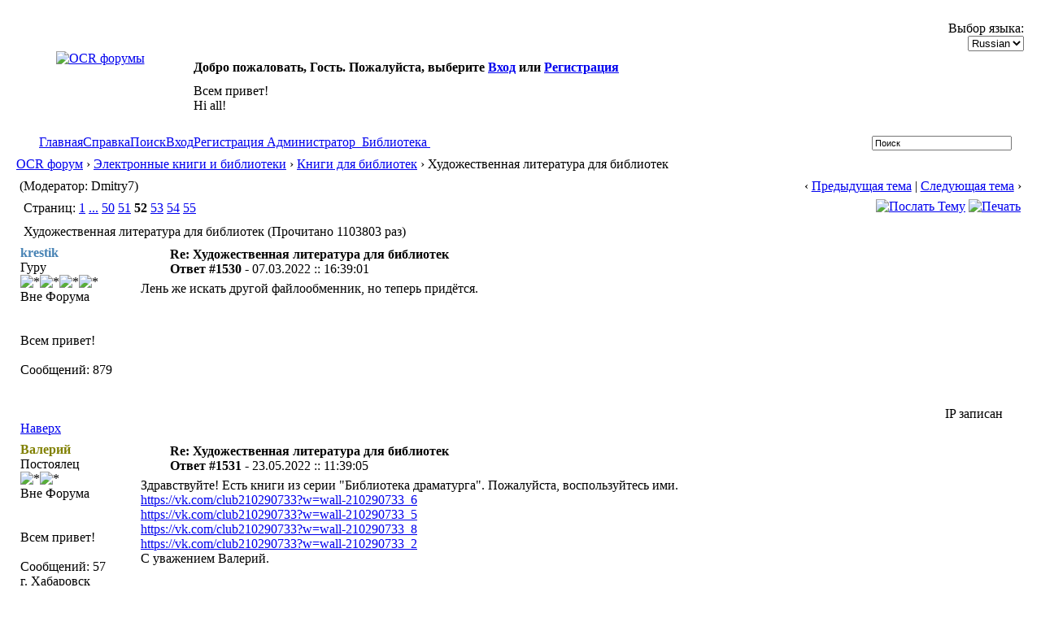

--- FILE ---
content_type: text/html; charset=windows-1251
request_url: http://publ.lib.ru/cgi/forum/YaBB.pl?num=1258187488/1533
body_size: 18523
content:
<!DOCTYPE html PUBLIC "-//W3C//DTD XHTML 1.0 Transitional//EN" "http://www.w3.org/TR/xhtml1/DTD/xhtml1-transitional.dtd">
<html xmlns="http://www.w3.org/1999/xhtml" xml:lang="ru" lang="ru">
<head>
<!-- YaBB 2.4 $Revision: 1.20 $ -->
<title>OCR форум - Художественная литература для библиотек</title>
<meta http-equiv="Content-Type" content="text/html; charset=windows-1251" />
<link rel="stylesheet" href="http://publ.lib.ru/LIBFILES/SOFTWARE/FORUM/Templates/Forum/yabb24.css" type="text/css" />
<link rel="stylesheet" href="http://publ.lib.ru/LIBFILES/SOFTWARE/FORUM/shjs/styles/sh_style.css" type="text/css" />
<link href="http://publ.lib.ru/LIBFILES/SOFTWARE/FORUM/greybox/gb_styles.css" rel="stylesheet" type="text/css" />


<script language="JavaScript1.2" type="text/javascript" src="http://publ.lib.ru/LIBFILES/SOFTWARE/FORUM/shjs/sh_main.js"></script>
<script language="JavaScript1.2" type="text/javascript" src="http://publ.lib.ru/LIBFILES/SOFTWARE/FORUM/shjs/sh_cpp.js"></script>
<script language="JavaScript1.2" type="text/javascript" src="http://publ.lib.ru/LIBFILES/SOFTWARE/FORUM/shjs/sh_css.js"></script>
<script language="JavaScript1.2" type="text/javascript" src="http://publ.lib.ru/LIBFILES/SOFTWARE/FORUM/shjs/sh_html.js"></script>
<script language="JavaScript1.2" type="text/javascript" src="http://publ.lib.ru/LIBFILES/SOFTWARE/FORUM/shjs/sh_java.js"></script>
<script language="JavaScript1.2" type="text/javascript" src="http://publ.lib.ru/LIBFILES/SOFTWARE/FORUM/shjs/sh_javascript.js"></script>
<script language="JavaScript1.2" type="text/javascript" src="http://publ.lib.ru/LIBFILES/SOFTWARE/FORUM/shjs/sh_pascal.js"></script>
<script language="JavaScript1.2" type="text/javascript" src="http://publ.lib.ru/LIBFILES/SOFTWARE/FORUM/shjs/sh_perl.js"></script>
<script language="JavaScript1.2" type="text/javascript" src="http://publ.lib.ru/LIBFILES/SOFTWARE/FORUM/shjs/sh_php.js"></script>
<script language="JavaScript1.2" type="text/javascript" src="http://publ.lib.ru/LIBFILES/SOFTWARE/FORUM/shjs/sh_sql.js"></script>

<script language="JavaScript1.2" type="text/javascript" src="http://publ.lib.ru/LIBFILES/SOFTWARE/FORUM/YaBB.js"></script>
<script language="JavaScript1.2" type="text/javascript">
<!--
//force no cache
if ((navigator.appVersion.substring(0,1) == "5" && navigator.userAgent.indexOf('Gecko') != -1) || navigator.userAgent.search(/Opera/) != -1) {
	document.write('<meta http-equiv="pragma" CONTENT="no-cache" />');
}

		var addfavlang = 'Добавить Закладки';
		var remfavlang = 'Удалить Закладки';
		var remnotelang = 'Удалить Напоминания';
		var addnotelang = 'Добавить Напоминания';
		var markfinishedlang = 'Выполнено';
var GB_ROOT_DIR = "http://publ.lib.ru/LIBFILES/SOFTWARE/FORUM/greybox/";
// -->
</script>
<script type="text/javascript" src="http://publ.lib.ru/LIBFILES/SOFTWARE/FORUM/AJS.js"></script>
<script type="text/javascript" src="http://publ.lib.ru/LIBFILES/SOFTWARE/FORUM/AJS_fx.js"></script>
<script type="text/javascript" src="http://publ.lib.ru/LIBFILES/SOFTWARE/FORUM/greybox/gb_scripts.js"></script>
<script type="text/javascript">
<!--

var OurTime = 1768640811000;
var YaBBTime = new Date();
var TimeDif = YaBBTime.getTime() - (YaBBTime.getTimezoneOffset() * 60000) - OurTime - 1000; // - 1000 compromise to transmission time

	function txtInFields(thefield, defaulttxt) {
		if (thefield.value == defaulttxt) thefield.value = "";
		else { if (thefield.value == "") thefield.value = defaulttxt; }
	}
	
jumptologin = 1;
// -->
</script>
</head>
<body>
<div id="ImageAlert" style="visibility:hidden; position:fixed; background-color:#AAAAAA; width:200px; top:30%; left:41%">
	<div id="ImageAlertText" style="background-color:#EEEEEE; text-align:center; padding: 3px; margin:1px;"> </div>
	<div id="ImageAlertPic" style="background-color:#FFFFFF; text-align:center; margin:1px;"> </div>
</div>
<a name="pagetop">&nbsp;</a><br />
<div id="maincontainer">
<div id="container">
<table width="100%" cellpadding="0" cellspacing="0" border="0" class="menutop">
	<tr>
		<td class="small" align="left" valign="middle" width="1%" height="23">&nbsp;</td>
		<td class="small" align="left" valign="middle" width="48%" height="23"><div id="yabbclock">&nbsp;<script language="javascript" type="text/javascript">
<!--
WriteClock('yabbclock','17.01.2026 :: ','');
//-->
</script></div></td>
		<td class="small" align="right" valign="middle" width="48%" height="23">Выбор языка: <form action="http://publ.lib.ru/cgi/forum/YaBB.pl?action=guestlang" method="post" name="sellanguage">
			<select name="guestlang" onchange="submit();">
			<option value="English">English</option><option value="Russian" selected="selected">Russian</option>
			</select>
			<noscript><input type="submit" value="Вперед" class="button" /></noscript>
			<input type="hidden" name="formsession" value="4448592BFFE5FBF8E74C7E6E787F0B0" /></form></td>
		<td class="small" align="left" valign="middle" width="1%" height="23">&nbsp;</td>
	</tr>
</table>
<table class="container" width="100%" cellpadding="0" cellspacing="0" border="0">
	<tr>
		<td align="center" valign="top" width="230" rowspan="2"><a href="http://publ.lib.ru/cgi/forum/YaBB.pl" title="OCR форумы"><img src="http://publ.lib.ru/LIBFILES/SOFTWARE/FORUM/Templates/Forum/yabb24/yabblogo.png" alt="OCR форумы" border="0" /></a></td>
		<td class="small" align="left" valign="middle" height="40"><b>Добро пожаловать, Гость. Пожалуйста, выберите <a href="http://publ.lib.ru/cgi/forum/YaBB.pl?action=login">Вход</a> или <a href="http://publ.lib.ru/cgi/forum/YaBB.pl?action=register">Регистрация</a></b></td>
	</tr>
	<tr>
		<td class="small" align="left" valign="top" height="60">Всем привет!<br />Hi all! </td>
		<td align="left" valign="top" width="2%" height="60">&nbsp;</td>
	</tr>
</table>
<table width="100%" cellpadding="0" cellspacing="0" border="0">
	<tr>
		<td class="tabmenuleft" width="40">&nbsp;</td>
		<td class="tabmenu"><span class="selected"><a href="http://publ.lib.ru/cgi/forum/YaBB.pl" title = "Главная" style="padding: 3px 0 4px 0;"><img src="http://publ.lib.ru/LIBFILES/SOFTWARE/FORUM/Templates/Forum/default/tabfill.gif" border="0" alt="" style="vertical-align: middle;" />Главная<img src="http://publ.lib.ru/LIBFILES/SOFTWARE/FORUM/Templates/Forum/default/tabfill.gif" border="0" alt="" style="vertical-align: middle;" /></a></span><img src="http://publ.lib.ru/LIBFILES/SOFTWARE/FORUM/Templates/Forum/default/tabsep211.png" border="0" alt="" style="float: left; vertical-align: middle;" /><span ><a href="http://publ.lib.ru/cgi/forum/YaBB.pl?action=help" title = "Справка" style="padding: 3px 0 4px 0; cursor:help;"><img src="http://publ.lib.ru/LIBFILES/SOFTWARE/FORUM/Templates/Forum/default/tabfill.gif" border="0" alt="" style="vertical-align: middle;" />Справка<img src="http://publ.lib.ru/LIBFILES/SOFTWARE/FORUM/Templates/Forum/default/tabfill.gif" border="0" alt="" style="vertical-align: middle;" /></a></span><img src="http://publ.lib.ru/LIBFILES/SOFTWARE/FORUM/Templates/Forum/default/tabsep211.png" border="0" alt="" style="float: left; vertical-align: middle;" /><span ><a href="http://publ.lib.ru/cgi/forum/YaBB.pl?action=search" title = "Поиск" style="padding: 3px 0 4px 0;"><img src="http://publ.lib.ru/LIBFILES/SOFTWARE/FORUM/Templates/Forum/default/tabfill.gif" border="0" alt="" style="vertical-align: middle;" />Поиск<img src="http://publ.lib.ru/LIBFILES/SOFTWARE/FORUM/Templates/Forum/default/tabfill.gif" border="0" alt="" style="vertical-align: middle;" /></a></span><img src="http://publ.lib.ru/LIBFILES/SOFTWARE/FORUM/Templates/Forum/default/tabsep211.png" border="0" alt="" style="float: left; vertical-align: middle;" /><span ><a href="http://publ.lib.ru/cgi/forum/YaBB.pl?action=login;sesredir=num~1258187488/1533" title = "Вход" style="padding: 3px 0 4px 0;"><img src="http://publ.lib.ru/LIBFILES/SOFTWARE/FORUM/Templates/Forum/default/tabfill.gif" border="0" alt="" style="vertical-align: middle;" />Вход<img src="http://publ.lib.ru/LIBFILES/SOFTWARE/FORUM/Templates/Forum/default/tabfill.gif" border="0" alt="" style="vertical-align: middle;" /></a></span><img src="http://publ.lib.ru/LIBFILES/SOFTWARE/FORUM/Templates/Forum/default/tabsep211.png" border="0" alt="" style="float: left; vertical-align: middle;" /><span ><a href="http://publ.lib.ru/cgi/forum/YaBB.pl?action=register" title = "Регистрация" style="padding: 3px 0 4px 0;"><img src="http://publ.lib.ru/LIBFILES/SOFTWARE/FORUM/Templates/Forum/default/tabfill.gif" border="0" alt="" style="vertical-align: middle;" />Регистрация<img src="http://publ.lib.ru/LIBFILES/SOFTWARE/FORUM/Templates/Forum/default/tabfill.gif" border="0" alt="" style="vertical-align: middle;" /></a></span><img src="http://publ.lib.ru/LIBFILES/SOFTWARE/FORUM/Templates/Forum/default/tabsep211.png" border="0" alt="" style="float: left; vertical-align: middle;" /><span ><a href="mailto:vgershov_&#064;mail.ru" target="_blank" title = "Администратор" style="padding: 3px 0 4px 0;"><img src="http://publ.lib.ru/LIBFILES/SOFTWARE/FORUM/Templates/Forum/default/tabfill.gif" border="0" alt="" style="vertical-align: middle;" /> Администратор <img src="http://publ.lib.ru/LIBFILES/SOFTWARE/FORUM/Templates/Forum/default/tabfill.gif" border="0" alt="" style="vertical-align: middle;" /></a></span><img src="http://publ.lib.ru/LIBFILES/SOFTWARE/FORUM/Templates/Forum/default/tabsep211.png" border="0" alt="" style="float: left; vertical-align: middle;" /><span ><a href="http://publ.lib.ru" title = "Библиотека" style="padding: 3px 0 4px 0;"><img src="http://publ.lib.ru/LIBFILES/SOFTWARE/FORUM/Templates/Forum/default/tabfill.gif" border="0" alt="" style="vertical-align: middle;" /> Библиотека <img src="http://publ.lib.ru/LIBFILES/SOFTWARE/FORUM/Templates/Forum/default/tabfill.gif" border="0" alt="" style="vertical-align: middle;" /></a></span><img src="http://publ.lib.ru/LIBFILES/SOFTWARE/FORUM/Templates/Forum/default/tabsep211.png" border="0" alt="" style="float: left; vertical-align: middle;" /></td>
		<td class="tabmenu" valign="top">&nbsp;</td>
		<td class="tabmenu" width="40" valign="top"><div style="float: left; width: 40px; height: 18px; text-align: center; padding-top: 6px; display: inline;"></div></td>
		<td class="tabmenuright" width="45">&nbsp;</td>
		<td class="rightbox" width="220" valign="top"><div style="float: left; width: 220px; height: 21px; text-align: center; padding-top: 3px; display: inline;">
		<script language="JavaScript1.2" src="http://publ.lib.ru/LIBFILES/SOFTWARE/FORUM/ubbc.js" type="text/javascript"></script>
		<form action="http://publ.lib.ru/cgi/forum/YaBB.pl?action=search2" method="post">
		<input type="hidden" name="searchtype" value="allwords" />
		<input type="hidden" name="userkind" value="any" />
		<input type="hidden" name="subfield" value="on" />
		<input type="hidden" name="msgfield" value="on" />
		<input type="hidden" name="age" value="31" />
		<input type="hidden" name="numberreturned" value="15" />
		<input type="hidden" name="oneperthread" value="1" />
		<input type="hidden" name="searchboards" value="!all" />
		<input type="text" name="search" size="26" id="search1" value="Поиск" style="font-size: 11px;" onfocus="txtInFields(this, 'Поиск');" onblur="txtInFields(this, 'Поиск')" />
		<input type="image" src="http://publ.lib.ru/LIBFILES/SOFTWARE/FORUM/Templates/Forum/default/search.gif" style="border: 0; background-color: transparent; margin-right: 5px; vertical-align: middle;" />
		<input type="hidden" name="formsession" value="4448592BFFE5FBF8E74C7E6E787F0B0" /></form>
		</div></td>
	</tr>
</table>

<table width="100%" cellpadding="0" cellspacing="0" border="0">
	<tr>
		<td class="nav" height="30" width="1%" align="left">&nbsp;</td>
		<td class="nav" height="30" align="left"><a href="http://publ.lib.ru/cgi/forum/YaBB.pl">OCR форум</a> &rsaquo; <a href="http://publ.lib.ru/cgi/forum/YaBB.pl?catselect=books">Электронные книги и библиотеки</a> &rsaquo; <a href="http://publ.lib.ru/cgi/forum/YaBB.pl?board=books">Книги для библиотек</a> &rsaquo; Художественная литература для библиотек</td>
	</tr>
</table>
<div style="width: 98%; margin-left: auto; margin-right: auto; text-align: left;">
	<script language="JavaScript1.2" src="http://publ.lib.ru/LIBFILES/SOFTWARE/FORUM/ajax.js" type="text/javascript"></script>
	<script language="JavaScript1.2" src="http://publ.lib.ru/LIBFILES/SOFTWARE/FORUM/ubbc.js" type="text/javascript"></script>
	
	

<!-- Navigation Bar start -->

<div class="navbarcontainer">
<table width="100%" border="0">
<tr>
	<td align="left">
	<div class="small">
		(Модератор: Dmitry7)
	</div>
	</td>
	<td valign="bottom" align="right">
	<span class="small">
		&lsaquo; <a href="http://publ.lib.ru/cgi/forum/YaBB.pl?num=1447525812">Предыдущая тема</a> | <a href="http://publ.lib.ru/cgi/forum/YaBB.pl?num=1110646937">Следующая тема</a> &rsaquo;
	</span>
	</td>
</tr>
</table>
</div>

<!-- Navigation Bar end -->


<!-- Poll start -->



<!-- Poll end -->


<!-- Threads Button Bar start -->

<div class="displaycontainer">
<table cellpadding="4" cellspacing="0" border="0" width="100%" align="center">
<tr>
	<td class="catbg" valign="middle" align="left">
	<div style="float: left; text-align: left;">
		<span class="small" style="float: left; height: 21px; margin: 0px; margin-top: 2px;"><img src="http://publ.lib.ru/LIBFILES/SOFTWARE/FORUM/Templates/Forum/default/index_togl.gif" border="0" alt="" style="vertical-align: middle;" /> Страниц: <a href="http://publ.lib.ru/cgi/forum/YaBB.pl?num=1258187488/0" style="font-weight: normal;">1</a>&nbsp;<a href="javascript:void(0);" onclick="ListPages(1258187488);">...</a>&nbsp;<a href="http://publ.lib.ru/cgi/forum/YaBB.pl?num=1258187488/1470" style="font-weight: normal;">50</a>&nbsp;<a href="http://publ.lib.ru/cgi/forum/YaBB.pl?num=1258187488/1500" style="font-weight: normal;">51</a>&nbsp;<b>52</b>&nbsp;<a href="http://publ.lib.ru/cgi/forum/YaBB.pl?num=1258187488/1560" style="font-weight: normal;">53</a>&nbsp;<a href="http://publ.lib.ru/cgi/forum/YaBB.pl?num=1258187488/1590" style="font-weight: normal;">54</a>&nbsp;<a href="http://publ.lib.ru/cgi/forum/YaBB.pl?num=1258187488/1620" style="font-weight: normal;">55</a></span>
	</div>
	<div style="float: right; text-align: right;">
		
	<a href="javascript:sendtopicmail(2);"><img src="http://publ.lib.ru/LIBFILES/SOFTWARE/FORUM/Buttons/Russian/sendtopic.png" alt="Послать Тему" title="Послать Тему" border="0" /></a> <a href="http://publ.lib.ru/cgi/forum/YaBB.pl?action=print;num=1258187488" target="_blank"><img src="http://publ.lib.ru/LIBFILES/SOFTWARE/FORUM/Buttons/Russian/print.png" alt="Печать" title="Печать" border="0" /></a>

	</div>
	</td>
</tr>
</table>
</div>

<!-- Threads Button Bar end -->


<!-- Threads Title Bar start -->

<div class="displaycontainer">
<table cellpadding="4" cellspacing="0" border="0" width="100%" align="center">

<tr>
	<td class="titlebg" valign="middle" align="left">
		<a name="top"><img src="http://publ.lib.ru/LIBFILES/SOFTWARE/FORUM/Templates/Forum/default/sticky.gif" style="vertical-align: middle;" alt="" /></a> Художественная литература для библиотек (Прочитано 1103803 раз)
	</td>
</tr>
</table>
</div>

<!-- Threads Title Bar end -->


<!-- Threads block start, should be left as is -->

	<form name="multidel" action="http://publ.lib.ru/cgi/forum/YaBB.pl?board=books;action=multidel;thread=1258187488/1530" method="post" style="display: inline">
	
<div class="displaycontainer">
<table cellpadding="4" cellspacing="0" border="0" width="100%" class="bordercolor" align="center" style="table-layout: fixed;">
<tr>
	<td align="left" class="windowbg" valign="top" width="140">
		<a name="1530"></a>
		<span style="color: #4682B4;"><b>krestik</b></span>
		<div class="small">
		Гуру<br />
		<img src="http://publ.lib.ru/LIBFILES/SOFTWARE/FORUM/Templates/Forum/default/stargold.gif" border="0" alt="*" /><img src="http://publ.lib.ru/LIBFILES/SOFTWARE/FORUM/Templates/Forum/default/stargold.gif" border="0" alt="*" /><img src="http://publ.lib.ru/LIBFILES/SOFTWARE/FORUM/Templates/Forum/default/stargold.gif" border="0" alt="*" /><img src="http://publ.lib.ru/LIBFILES/SOFTWARE/FORUM/Templates/Forum/default/stargold.gif" border="0" alt="*" /><br />
		<span class="useroffline">Вне Форума</span><br /><br />
		<img src="http://publ.lib.ru/LIBFILES/SOFTWARE/FORUM/avatars/blank.gif" name="avatar_img_resize_1" alt="" border="0" style="display:none" /><br />
		Всем привет!<br /><br />
		Сообщений: 879<br />
		
		
		
		
		</div>
	</td>
	<td class="windowbg" align="left" valign="top">
		<div style="float: left; width: 99%; padding-top: 2px; padding-bottom: 4px; margin-bottom: 2px;" class="dividerbot">
		<span class="small" style="float: left; width: 3%; text-align: center; padding: 2px;"><a href="http://publ.lib.ru/cgi/forum/YaBB.pl?num=1258187488/1530#1530"><img src="http://publ.lib.ru/LIBFILES/SOFTWARE/FORUM/Templates/Forum/yabb24/xx.gif" alt="" border="0" style="vertical-align: middle;" /></a></span>
		<span class="small" style="float: left; width: 46%; vertical-align: middle;">
			<b>Re: Художественная литература для библиотек</b><br />
			<span class="small"><b>Ответ #1530 - </b>07.03.2022 :: 16:39:01</span>
		</span>
		<span class="small" style="float: left; text-align: right; width: 50%;">
			
	&nbsp;<input type="checkbox" class="windowbg" style="border: 0px; visibility: hidden; display: none;" name="del1530" value="1530" />

		</span>
		</div>
		<div class="message" style="float: left; width: 99%; overflow: auto;">
			Лень же искать другой файлообменник, но теперь придётся.<br /><br />
		</div>
	</td>
</tr>
<tr>
	<td class="windowbg" valign="bottom">
		<a href="#top">Наверх</a>
	</td>
	<td class="windowbg" align="left" valign="bottom">
		<div class="small" style="float: left; width: 99%; text-align: right;">
			 &nbsp;
		</div>
		<div class="small" style="float: left; width: 99%; text-align: left;">
			
		</div>
		<div class="small" style="float: left; width: 99%; text-align: left;">
			
		</div>
		<div style="float: left; width: 99%; padding-top: 5px; margin-top: 5px;" class="dividertop">
		<div class="small" style="float: left; width: 74%;">
			
	
 &nbsp;
		</div>
		<div class="small" style="float: left; text-align: right; width: 25%;">
			<span class="small"><img src="http://publ.lib.ru/LIBFILES/SOFTWARE/FORUM/Templates/Forum/default/ip.gif" alt="" border="0" style="vertical-align: middle;" /> IP записан<br /> &nbsp;</span>
		</div>
		</div>
	</td>
</tr>
</table>
</div>

<div class="displaycontainer">
<table cellpadding="4" cellspacing="0" border="0" width="100%" class="bordercolor" align="center" style="table-layout: fixed;">
<tr>
	<td align="left" class="windowbg2" valign="top" width="140">
		<a name="1531"></a>
		<span style="color: #808000;"><b>Валерий</b></span>
		<div class="small">
		Постоялец<br />
		<img src="http://publ.lib.ru/LIBFILES/SOFTWARE/FORUM/Templates/Forum/default/stargold.gif" border="0" alt="*" /><img src="http://publ.lib.ru/LIBFILES/SOFTWARE/FORUM/Templates/Forum/default/stargold.gif" border="0" alt="*" /><br />
		<span class="useroffline">Вне Форума</span><br /><br />
		<img src="http://publ.lib.ru/LIBFILES/SOFTWARE/FORUM/avatars/blank.gif" name="avatar_img_resize_2" alt="" border="0" style="display:none" /><br />
		Всем привет!<br /><br />
		Сообщений: 57<br />
		г. Хабаровск<br />
		
		
		
		</div>
	</td>
	<td class="windowbg2" align="left" valign="top">
		<div style="float: left; width: 99%; padding-top: 2px; padding-bottom: 4px; margin-bottom: 2px;" class="dividerbot">
		<span class="small" style="float: left; width: 3%; text-align: center; padding: 2px;"><a href="http://publ.lib.ru/cgi/forum/YaBB.pl?num=1258187488/1531#1531"><img src="http://publ.lib.ru/LIBFILES/SOFTWARE/FORUM/Templates/Forum/yabb24/xx.gif" alt="" border="0" style="vertical-align: middle;" /></a></span>
		<span class="small" style="float: left; width: 46%; vertical-align: middle;">
			<b>Re: Художественная литература для библиотек</b><br />
			<span class="small"><b>Ответ #1531 - </b>23.05.2022 :: 11:39:05</span>
		</span>
		<span class="small" style="float: left; text-align: right; width: 50%;">
			
	&nbsp;<input type="checkbox" class="windowbg2" style="border: 0px; visibility: hidden; display: none;" name="del1531" value="1531" />

		</span>
		</div>
		<div class="message" style="float: left; width: 99%; overflow: auto;">
			Здравствуйте! Есть книги из серии &quot;Библиотека драматурга&quot;. Пожалуйста, воспользуйтесь ими.<br /><a href="https://vk.com/club210290733?w=wall-210290733_6" target="_blank">https://vk.com/club210290733?w=wall-210290733_6</a><br /><a href="https://vk.com/club210290733?w=wall-210290733_5" target="_blank">https://vk.com/club210290733?w=wall-210290733_5</a><br /><a href="https://vk.com/club210290733?w=wall-210290733_8" target="_blank">https://vk.com/club210290733?w=wall-210290733_8</a><br /><a href="https://vk.com/club210290733?w=wall-210290733_2" target="_blank">https://vk.com/club210290733?w=wall-210290733_2</a><br />С уважением Валерий. 
		</div>
	</td>
</tr>
<tr>
	<td class="windowbg2" valign="bottom">
		<a href="#top">Наверх</a>
	</td>
	<td class="windowbg2" align="left" valign="bottom">
		<div class="small" style="float: left; width: 99%; text-align: right;">
			 &nbsp;
		</div>
		<div class="small" style="float: left; width: 99%; text-align: left;">
			
		</div>
		<div class="small" style="float: left; width: 99%; text-align: left;">
			
		</div>
		<div style="float: left; width: 99%; padding-top: 5px; margin-top: 5px;" class="dividertop">
		<div class="small" style="float: left; width: 74%;">
			
	
 &nbsp;
		</div>
		<div class="small" style="float: left; text-align: right; width: 25%;">
			<span class="small"><img src="http://publ.lib.ru/LIBFILES/SOFTWARE/FORUM/Templates/Forum/default/ip.gif" alt="" border="0" style="vertical-align: middle;" /> IP записан<br /> &nbsp;</span>
		</div>
		</div>
	</td>
</tr>
</table>
</div>

<div class="displaycontainer">
<table cellpadding="4" cellspacing="0" border="0" width="100%" class="bordercolor" align="center" style="table-layout: fixed;">
<tr>
	<td align="left" class="windowbg" valign="top" width="140">
		<a name="1532"></a>
		<span style="color: #4682B4;"><b>slava_kry</b></span>
		<div class="small">
		Гуру<br />
		<img src="http://publ.lib.ru/LIBFILES/SOFTWARE/FORUM/Templates/Forum/default/stargold.gif" border="0" alt="*" /><img src="http://publ.lib.ru/LIBFILES/SOFTWARE/FORUM/Templates/Forum/default/stargold.gif" border="0" alt="*" /><img src="http://publ.lib.ru/LIBFILES/SOFTWARE/FORUM/Templates/Forum/default/stargold.gif" border="0" alt="*" /><img src="http://publ.lib.ru/LIBFILES/SOFTWARE/FORUM/Templates/Forum/default/stargold.gif" border="0" alt="*" /><br />
		<span class="useroffline">Вне Форума</span><br /><br />
		<img src="http://publ.lib.ru/LIBFILES/SOFTWARE/FORUM/avatars/blank.gif" name="avatar_img_resize_3" alt="" border="0" style="display:none" /><br />
		<br />
		Сообщений: 620<br />
		
		
		
		
		</div>
	</td>
	<td class="windowbg" align="left" valign="top">
		<div style="float: left; width: 99%; padding-top: 2px; padding-bottom: 4px; margin-bottom: 2px;" class="dividerbot">
		<span class="small" style="float: left; width: 3%; text-align: center; padding: 2px;"><a href="http://publ.lib.ru/cgi/forum/YaBB.pl?num=1258187488/1532#1532"><img src="http://publ.lib.ru/LIBFILES/SOFTWARE/FORUM/Templates/Forum/yabb24/xx.gif" alt="" border="0" style="vertical-align: middle;" /></a></span>
		<span class="small" style="float: left; width: 46%; vertical-align: middle;">
			<b>Re: Художественная литература для библиотек</b><br />
			<span class="small"><b>Ответ #1532 - </b>31.05.2022 :: 07:10:36</span>
		</span>
		<span class="small" style="float: left; text-align: right; width: 50%;">
			
	&nbsp;<input type="checkbox" class="windowbg" style="border: 0px; visibility: hidden; display: none;" name="del1532" value="1532" />

		</span>
		</div>
		<div class="message" style="float: left; width: 99%; overflow: auto;">
			<a href="https://fastpic.org/view/120/2022/0531/_4b4ca400fe1ba0673f61a32464858cb3.jpg.html" target="_blank"><img src="https://i120.fastpic.org/thumb/2022/0531/b3/_4b4ca400fe1ba0673f61a32464858cb3.jpeg" name="post_img_resize_4" alt="..." title="..." border="0" style="display:none" /></a><br /><b><div style="display:inline; color: #0000ff;"><div style="display:inline; font-size:12pt;">Козьма Скоробогатый</div></div></b><br />Из-во Гознак, 1991 г.<br /><br />Скан <b>AAW</b><br /><br />PDF; DjVu: <a href="https://disk.yandex.ru/d/8-sK9euoVkH_1g" target="_blank">https://disk.yandex.ru/d/8-sK9euoVkH_1g</a> 
		</div>
	</td>
</tr>
<tr>
	<td class="windowbg" valign="bottom">
		<a href="#top">Наверх</a>
	</td>
	<td class="windowbg" align="left" valign="bottom">
		<div class="small" style="float: left; width: 99%; text-align: right;">
			&#171; <i>Последняя редакция: 31.05.2022 :: 19:21:29 от slava_kry</i> &#187; &nbsp;
		</div>
		<div class="small" style="float: left; width: 99%; text-align: left;">
			
		</div>
		<div class="small" style="float: left; width: 99%; text-align: left;">
			<hr width="100%" size="1" class="hr" style="margin: 0; margin-top: 5px; margin-bottom: 5px; padding: 0;" /><div style="float: left; font-size: 10px; font-family: verdana, sans-serif; overflow: auto; max-height: 200px; width: 99%;">Он сказал им: вы выказываете себя праведниками пред людьми, но Бог знает сердца ваши, ибо что высоко у людей, то мерзость пред Богом.</div>
		</div>
		<div style="float: left; width: 99%; padding-top: 5px; margin-top: 5px;" class="dividertop">
		<div class="small" style="float: left; width: 74%;">
			
	
 &nbsp;
		</div>
		<div class="small" style="float: left; text-align: right; width: 25%;">
			<span class="small"><img src="http://publ.lib.ru/LIBFILES/SOFTWARE/FORUM/Templates/Forum/default/ip.gif" alt="" border="0" style="vertical-align: middle;" /> IP записан<br /> &nbsp;</span>
		</div>
		</div>
	</td>
</tr>
</table>
</div>

<div class="displaycontainer">
<table cellpadding="4" cellspacing="0" border="0" width="100%" class="bordercolor" align="center" style="table-layout: fixed;">
<tr>
	<td align="left" class="windowbg2" valign="top" width="140">
		<a name="1533"></a>
		<span style="color: #6a5acd;"><b>AAW</b></span>
		<div class="small">
		Патриарх<br />
		<img src="http://publ.lib.ru/LIBFILES/SOFTWARE/FORUM/Templates/Forum/default/starsilver.gif" border="0" alt="*" /><img src="http://publ.lib.ru/LIBFILES/SOFTWARE/FORUM/Templates/Forum/default/starsilver.gif" border="0" alt="*" /><img src="http://publ.lib.ru/LIBFILES/SOFTWARE/FORUM/Templates/Forum/default/starsilver.gif" border="0" alt="*" /><img src="http://publ.lib.ru/LIBFILES/SOFTWARE/FORUM/Templates/Forum/default/starsilver.gif" border="0" alt="*" /><img src="http://publ.lib.ru/LIBFILES/SOFTWARE/FORUM/Templates/Forum/default/starsilver.gif" border="0" alt="*" /><br />
		<span class="useroffline">Вне Форума</span><br /><br />
		<img src="http://publ.lib.ru/LIBFILES/SOFTWARE/FORUM/avatars/blank.gif" name="avatar_img_resize_5" alt="" border="0" style="display:none" /><br />
		Старую детскую и НП литературу<br /> ничем не заменить<br /><br />
		Сообщений: 5849<br />
		Екатеринбург<br />
		Пол: <img src="http://publ.lib.ru/LIBFILES/SOFTWARE/FORUM/Templates/Forum/default/male.gif" border="0" alt="male" title="male" /><br />
		
		
		</div>
	</td>
	<td class="windowbg2" align="left" valign="top">
		<div style="float: left; width: 99%; padding-top: 2px; padding-bottom: 4px; margin-bottom: 2px;" class="dividerbot">
		<span class="small" style="float: left; width: 3%; text-align: center; padding: 2px;"><a href="http://publ.lib.ru/cgi/forum/YaBB.pl?num=1258187488/1533#1533"><img src="http://publ.lib.ru/LIBFILES/SOFTWARE/FORUM/Templates/Forum/yabb24/xx.gif" alt="" border="0" style="vertical-align: middle;" /></a></span>
		<span class="small" style="float: left; width: 46%; vertical-align: middle;">
			<b>Re: Художественная литература для библиотек</b><br />
			<span class="small"><b>Ответ #1533 - </b>31.05.2022 :: 16:41:09</span>
		</span>
		<span class="small" style="float: left; text-align: right; width: 50%;">
			
	&nbsp;<input type="checkbox" class="windowbg2" style="border: 0px; visibility: hidden; display: none;" name="del1533" value="1533" />

		</span>
		</div>
		<div class="message" style="float: left; width: 99%; overflow: auto;">
			скан Козьмы - мой 
		</div>
	</td>
</tr>
<tr>
	<td class="windowbg2" valign="bottom">
		<a href="#top">Наверх</a>
	</td>
	<td class="windowbg2" align="left" valign="bottom">
		<div class="small" style="float: left; width: 99%; text-align: right;">
			 &nbsp;
		</div>
		<div class="small" style="float: left; width: 99%; text-align: left;">
			
		</div>
		<div class="small" style="float: left; width: 99%; text-align: left;">
			<hr width="100%" size="1" class="hr" style="margin: 0; margin-top: 5px; margin-bottom: 5px; padding: 0;" /><div style="float: left; font-size: 10px; font-family: verdana, sans-serif; overflow: auto; max-height: 200px; width: 99%;">Если не я за себя - то кто за меня? Но если я только за себя - то зачем я нужен? И если не сейчас - то когда? (с) Гиллель, предположительно</div>
		</div>
		<div style="float: left; width: 99%; padding-top: 5px; margin-top: 5px;" class="dividertop">
		<div class="small" style="float: left; width: 74%;">
			
	<a href="http://web.icq.com/155803224" title="155803224" target="_blank"><img src="http://publ.lib.ru/LIBFILES/SOFTWARE/FORUM/Buttons/Russian/icq.png" alt="155803224" title="155803224" border="0" /></a>
 &nbsp;
		</div>
		<div class="small" style="float: left; text-align: right; width: 25%;">
			<span class="small"><img src="http://publ.lib.ru/LIBFILES/SOFTWARE/FORUM/Templates/Forum/default/ip.gif" alt="" border="0" style="vertical-align: middle;" /> IP записан<br /> &nbsp;</span>
		</div>
		</div>
	</td>
</tr>
</table>
</div>

<div class="displaycontainer">
<table cellpadding="4" cellspacing="0" border="0" width="100%" class="bordercolor" align="center" style="table-layout: fixed;">
<tr>
	<td align="left" class="windowbg" valign="top" width="140">
		<a name="1534"></a>
		<span style="color: #808000;"><b>Геолог СоГРТ</b></span>
		<div class="small">
		Постоялец<br />
		<img src="http://publ.lib.ru/LIBFILES/SOFTWARE/FORUM/Templates/Forum/default/stargold.gif" border="0" alt="*" /><img src="http://publ.lib.ru/LIBFILES/SOFTWARE/FORUM/Templates/Forum/default/stargold.gif" border="0" alt="*" /><br />
		<span class="useroffline">Вне Форума</span><br /><br />
		<img src="http://publ.lib.ru/LIBFILES/SOFTWARE/FORUM/avatars/blank.gif" name="avatar_img_resize_6" alt="" border="0" style="display:none" /><br />
		Всем привет!<br /><br />
		Сообщений: 142<br />
		Тамбов<br />
		Пол: <img src="http://publ.lib.ru/LIBFILES/SOFTWARE/FORUM/Templates/Forum/default/male.gif" border="0" alt="male" title="male" /><br />
		
		
		</div>
	</td>
	<td class="windowbg" align="left" valign="top">
		<div style="float: left; width: 99%; padding-top: 2px; padding-bottom: 4px; margin-bottom: 2px;" class="dividerbot">
		<span class="small" style="float: left; width: 3%; text-align: center; padding: 2px;"><a href="http://publ.lib.ru/cgi/forum/YaBB.pl?num=1258187488/1534#1534"><img src="http://publ.lib.ru/LIBFILES/SOFTWARE/FORUM/Templates/Forum/yabb24/xx.gif" alt="" border="0" style="vertical-align: middle;" /></a></span>
		<span class="small" style="float: left; width: 46%; vertical-align: middle;">
			<b>Re: Художественная литература для библиотек</b><br />
			<span class="small"><b>Ответ #1534 - </b>16.11.2022 :: 19:14:23</span>
		</span>
		<span class="small" style="float: left; text-align: right; width: 50%;">
			
	&nbsp;<input type="checkbox" class="windowbg" style="border: 0px; visibility: hidden; display: none;" name="del1534" value="1534" />

		</span>
		</div>
		<div class="message" style="float: left; width: 99%; overflow: auto;">
			в давнем поиске (безрезультатном) - Шерстобитов &quot;Акваланги на дне&quot; (1965) изд.Молодая Гвардия <img src="http://publ.lib.ru/LIBFILES/SOFTWARE/FORUM/Templates/Forum/yabb24/embarassed.gif" border="0" alt="Смущённый" title="Смущённый" /> 
		</div>
	</td>
</tr>
<tr>
	<td class="windowbg" valign="bottom">
		<a href="#top">Наверх</a>
	</td>
	<td class="windowbg" align="left" valign="bottom">
		<div class="small" style="float: left; width: 99%; text-align: right;">
			 &nbsp;
		</div>
		<div class="small" style="float: left; width: 99%; text-align: left;">
			
		</div>
		<div class="small" style="float: left; width: 99%; text-align: left;">
			
		</div>
		<div style="float: left; width: 99%; padding-top: 5px; margin-top: 5px;" class="dividertop">
		<div class="small" style="float: left; width: 74%;">
			
	
 &nbsp;
		</div>
		<div class="small" style="float: left; text-align: right; width: 25%;">
			<span class="small"><img src="http://publ.lib.ru/LIBFILES/SOFTWARE/FORUM/Templates/Forum/default/ip.gif" alt="" border="0" style="vertical-align: middle;" /> IP записан<br /> &nbsp;</span>
		</div>
		</div>
	</td>
</tr>
</table>
</div>

<div class="displaycontainer">
<table cellpadding="4" cellspacing="0" border="0" width="100%" class="bordercolor" align="center" style="table-layout: fixed;">
<tr>
	<td align="left" class="windowbg2" valign="top" width="140">
		<a name="1535"></a>
		<span style="color: #808000;"><b>Ecce Homo</b></span>
		<div class="small">
		Постоялец<br />
		<img src="http://publ.lib.ru/LIBFILES/SOFTWARE/FORUM/Templates/Forum/default/stargold.gif" border="0" alt="*" /><img src="http://publ.lib.ru/LIBFILES/SOFTWARE/FORUM/Templates/Forum/default/stargold.gif" border="0" alt="*" /><br />
		<span class="useroffline">Вне Форума</span><br /><br />
		<img src="http://publ.lib.ru/LIBFILES/SOFTWARE/FORUM/avatars/blank.gif" name="avatar_img_resize_7" alt="" border="0" style="display:none" /><br />
		Всем привет!<br /><br />
		Сообщений: 168<br />
		
		
		
		
		</div>
	</td>
	<td class="windowbg2" align="left" valign="top">
		<div style="float: left; width: 99%; padding-top: 2px; padding-bottom: 4px; margin-bottom: 2px;" class="dividerbot">
		<span class="small" style="float: left; width: 3%; text-align: center; padding: 2px;"><a href="http://publ.lib.ru/cgi/forum/YaBB.pl?num=1258187488/1535#1535"><img src="http://publ.lib.ru/LIBFILES/SOFTWARE/FORUM/Templates/Forum/yabb24/xx.gif" alt="" border="0" style="vertical-align: middle;" /></a></span>
		<span class="small" style="float: left; width: 46%; vertical-align: middle;">
			<b>Re: Художественная литература для библиотек</b><br />
			<span class="small"><b>Ответ #1535 - </b>16.11.2022 :: 21:42:28</span>
		</span>
		<span class="small" style="float: left; text-align: right; width: 50%;">
			
	&nbsp;<input type="checkbox" class="windowbg2" style="border: 0px; visibility: hidden; display: none;" name="del1535" value="1535" />

		</span>
		</div>
		<div class="message" style="float: left; width: 99%; overflow: auto;">
			<b><a class="message" href="http://publ.lib.ru/cgi/forum/YaBB.pl?num=1258187488/1536#1536">Геолог СоГРТ писал(а)</a> 16.11.2022 :: 19:14:23:</b><br /><div class="quote" style="width: 95%; overflow: auto;">в давнем поиске (безрезультатном) - Шерстобитов &quot;Акваланги на дне&quot; (1965) изд.Молодая Гвардия <img src="http://publ.lib.ru/LIBFILES/SOFTWARE/FORUM/Templates/Forum/yabb24/embarassed.gif" border="0" alt="Смущённый" title="Смущённый" /> </div><br /><a href="http://www.alib.ru/findp.php4?author=%D8%E5%F0%F1%F2%EE%E1%E8%F2%EE%E2&title=%C0%EA%E2%E0%EB%E0%ED%E3%E8+%E4%ED%E5&god1=1965&god2=1965" target="_blank">http://www.alib.ru/findp.php4?author=%D8%E5%F0%F1%F2%EE%E1%E8%F2%EE%E2&amp;title=%C0...</a> 
		</div>
	</td>
</tr>
<tr>
	<td class="windowbg2" valign="bottom">
		<a href="#top">Наверх</a>
	</td>
	<td class="windowbg2" align="left" valign="bottom">
		<div class="small" style="float: left; width: 99%; text-align: right;">
			 &nbsp;
		</div>
		<div class="small" style="float: left; width: 99%; text-align: left;">
			
		</div>
		<div class="small" style="float: left; width: 99%; text-align: left;">
			
		</div>
		<div style="float: left; width: 99%; padding-top: 5px; margin-top: 5px;" class="dividertop">
		<div class="small" style="float: left; width: 74%;">
			
	
 &nbsp;
		</div>
		<div class="small" style="float: left; text-align: right; width: 25%;">
			<span class="small"><img src="http://publ.lib.ru/LIBFILES/SOFTWARE/FORUM/Templates/Forum/default/ip.gif" alt="" border="0" style="vertical-align: middle;" /> IP записан<br /> &nbsp;</span>
		</div>
		</div>
	</td>
</tr>
</table>
</div>

<div class="displaycontainer">
<table cellpadding="4" cellspacing="0" border="0" width="100%" class="bordercolor" align="center" style="table-layout: fixed;">
<tr>
	<td align="left" class="windowbg" valign="top" width="140">
		<a name="1536"></a>
		<span style="color: #4682B4;"><b>slava_kry</b></span>
		<div class="small">
		Гуру<br />
		<img src="http://publ.lib.ru/LIBFILES/SOFTWARE/FORUM/Templates/Forum/default/stargold.gif" border="0" alt="*" /><img src="http://publ.lib.ru/LIBFILES/SOFTWARE/FORUM/Templates/Forum/default/stargold.gif" border="0" alt="*" /><img src="http://publ.lib.ru/LIBFILES/SOFTWARE/FORUM/Templates/Forum/default/stargold.gif" border="0" alt="*" /><img src="http://publ.lib.ru/LIBFILES/SOFTWARE/FORUM/Templates/Forum/default/stargold.gif" border="0" alt="*" /><br />
		<span class="useroffline">Вне Форума</span><br /><br />
		<img src="http://publ.lib.ru/LIBFILES/SOFTWARE/FORUM/avatars/blank.gif" name="avatar_img_resize_8" alt="" border="0" style="display:none" /><br />
		<br />
		Сообщений: 620<br />
		
		
		
		
		</div>
	</td>
	<td class="windowbg" align="left" valign="top">
		<div style="float: left; width: 99%; padding-top: 2px; padding-bottom: 4px; margin-bottom: 2px;" class="dividerbot">
		<span class="small" style="float: left; width: 3%; text-align: center; padding: 2px;"><a href="http://publ.lib.ru/cgi/forum/YaBB.pl?num=1258187488/1536#1536"><img src="http://publ.lib.ru/LIBFILES/SOFTWARE/FORUM/Templates/Forum/yabb24/xx.gif" alt="" border="0" style="vertical-align: middle;" /></a></span>
		<span class="small" style="float: left; width: 46%; vertical-align: middle;">
			<b>Re: Художественная литература для библиотек</b><br />
			<span class="small"><b>Ответ #1536 - </b>02.12.2022 :: 10:34:42</span>
		</span>
		<span class="small" style="float: left; text-align: right; width: 50%;">
			
	&nbsp;<input type="checkbox" class="windowbg" style="border: 0px; visibility: hidden; display: none;" name="del1536" value="1536" />

		</span>
		</div>
		<div class="message" style="float: left; width: 99%; overflow: auto;">
			<a href="https://fastpic.org/view/120/2022/1202/_a5fe0a0987b064eb04c4a8c5f3372148.jpg.html" target="_blank"><img src="https://i120.fastpic.org/thumb/2022/1202/48/_a5fe0a0987b064eb04c4a8c5f3372148.jpeg" name="post_img_resize_9" alt="..." title="..." border="0" style="display:none" /></a><br /><div style="display:inline; font-size:14pt;"><div style="display:inline; color: #0000ff;"><b>Добрыня Никитич и Алёша Попович</b></div></div><br />Издательство Гознак, 1979 г.<br /><br /><b>Художник В. Лукьянец.</b><br /><br />Скан <b>AAW</b><br /><br />PDF <a href="https://disk.yandex.ru/d/cKMqJIZUv2ztHQ" target="_blank">https://disk.yandex.ru/d/cKMqJIZUv2ztHQ</a><br />DjVu <a href="https://disk.yandex.ru/d/IrCKX3hqT7MwcA" target="_blank">https://disk.yandex.ru/d/IrCKX3hqT7MwcA</a> 
		</div>
	</td>
</tr>
<tr>
	<td class="windowbg" valign="bottom">
		<a href="#top">Наверх</a>
	</td>
	<td class="windowbg" align="left" valign="bottom">
		<div class="small" style="float: left; width: 99%; text-align: right;">
			 &nbsp;
		</div>
		<div class="small" style="float: left; width: 99%; text-align: left;">
			
		</div>
		<div class="small" style="float: left; width: 99%; text-align: left;">
			<hr width="100%" size="1" class="hr" style="margin: 0; margin-top: 5px; margin-bottom: 5px; padding: 0;" /><div style="float: left; font-size: 10px; font-family: verdana, sans-serif; overflow: auto; max-height: 200px; width: 99%;">Он сказал им: вы выказываете себя праведниками пред людьми, но Бог знает сердца ваши, ибо что высоко у людей, то мерзость пред Богом.</div>
		</div>
		<div style="float: left; width: 99%; padding-top: 5px; margin-top: 5px;" class="dividertop">
		<div class="small" style="float: left; width: 74%;">
			
	
 &nbsp;
		</div>
		<div class="small" style="float: left; text-align: right; width: 25%;">
			<span class="small"><img src="http://publ.lib.ru/LIBFILES/SOFTWARE/FORUM/Templates/Forum/default/ip.gif" alt="" border="0" style="vertical-align: middle;" /> IP записан<br /> &nbsp;</span>
		</div>
		</div>
	</td>
</tr>
</table>
</div>

<div class="displaycontainer">
<table cellpadding="4" cellspacing="0" border="0" width="100%" class="bordercolor" align="center" style="table-layout: fixed;">
<tr>
	<td align="left" class="windowbg2" valign="top" width="140">
		<a name="1537"></a>
		<span style="color: #4682B4;"><b>slava_kry</b></span>
		<div class="small">
		Гуру<br />
		<img src="http://publ.lib.ru/LIBFILES/SOFTWARE/FORUM/Templates/Forum/default/stargold.gif" border="0" alt="*" /><img src="http://publ.lib.ru/LIBFILES/SOFTWARE/FORUM/Templates/Forum/default/stargold.gif" border="0" alt="*" /><img src="http://publ.lib.ru/LIBFILES/SOFTWARE/FORUM/Templates/Forum/default/stargold.gif" border="0" alt="*" /><img src="http://publ.lib.ru/LIBFILES/SOFTWARE/FORUM/Templates/Forum/default/stargold.gif" border="0" alt="*" /><br />
		<span class="useroffline">Вне Форума</span><br /><br />
		<img src="http://publ.lib.ru/LIBFILES/SOFTWARE/FORUM/avatars/blank.gif" name="avatar_img_resize_10" alt="" border="0" style="display:none" /><br />
		<br />
		Сообщений: 620<br />
		
		
		
		
		</div>
	</td>
	<td class="windowbg2" align="left" valign="top">
		<div style="float: left; width: 99%; padding-top: 2px; padding-bottom: 4px; margin-bottom: 2px;" class="dividerbot">
		<span class="small" style="float: left; width: 3%; text-align: center; padding: 2px;"><a href="http://publ.lib.ru/cgi/forum/YaBB.pl?num=1258187488/1537#1537"><img src="http://publ.lib.ru/LIBFILES/SOFTWARE/FORUM/Templates/Forum/yabb24/xx.gif" alt="" border="0" style="vertical-align: middle;" /></a></span>
		<span class="small" style="float: left; width: 46%; vertical-align: middle;">
			<b>Re: Художественная литература для библиотек</b><br />
			<span class="small"><b>Ответ #1537 - </b>02.12.2022 :: 10:38:17</span>
		</span>
		<span class="small" style="float: left; text-align: right; width: 50%;">
			
	&nbsp;<input type="checkbox" class="windowbg2" style="border: 0px; visibility: hidden; display: none;" name="del1537" value="1537" />

		</span>
		</div>
		<div class="message" style="float: left; width: 99%; overflow: auto;">
			<a href="https://fastpic.org/view/120/2022/1202/_f5ab86dbf492c284b1959c29a20b81d7.jpg.html" target="_blank"><img src="https://i120.fastpic.org/thumb/2022/1202/d7/_f5ab86dbf492c284b1959c29a20b81d7.jpeg" name="post_img_resize_11" alt="..." title="..." border="0" style="display:none" /></a><br /><div style="display:inline; font-size:14pt;"><div style="display:inline; color: #0000ff;"><b>Никита Кожемяка</b></div></div><br />Издательство Гознак, 1982 г.<br /><br /><b>Художник В. Лукьянец.</b><br /><br />Скан <b>AAW</b><br /><br />PDF <a href="https://disk.yandex.ru/d/QeLIy-JuN7lHow" target="_blank">https://disk.yandex.ru/d/QeLIy-JuN7lHow</a><br />DjVu <a href="https://disk.yandex.ru/d/IBEoqu8r_PPRYw" target="_blank">https://disk.yandex.ru/d/IBEoqu8r_PPRYw</a> 
		</div>
	</td>
</tr>
<tr>
	<td class="windowbg2" valign="bottom">
		<a href="#top">Наверх</a>
	</td>
	<td class="windowbg2" align="left" valign="bottom">
		<div class="small" style="float: left; width: 99%; text-align: right;">
			 &nbsp;
		</div>
		<div class="small" style="float: left; width: 99%; text-align: left;">
			
		</div>
		<div class="small" style="float: left; width: 99%; text-align: left;">
			<hr width="100%" size="1" class="hr" style="margin: 0; margin-top: 5px; margin-bottom: 5px; padding: 0;" /><div style="float: left; font-size: 10px; font-family: verdana, sans-serif; overflow: auto; max-height: 200px; width: 99%;">Он сказал им: вы выказываете себя праведниками пред людьми, но Бог знает сердца ваши, ибо что высоко у людей, то мерзость пред Богом.</div>
		</div>
		<div style="float: left; width: 99%; padding-top: 5px; margin-top: 5px;" class="dividertop">
		<div class="small" style="float: left; width: 74%;">
			
	
 &nbsp;
		</div>
		<div class="small" style="float: left; text-align: right; width: 25%;">
			<span class="small"><img src="http://publ.lib.ru/LIBFILES/SOFTWARE/FORUM/Templates/Forum/default/ip.gif" alt="" border="0" style="vertical-align: middle;" /> IP записан<br /> &nbsp;</span>
		</div>
		</div>
	</td>
</tr>
</table>
</div>

<div class="displaycontainer">
<table cellpadding="4" cellspacing="0" border="0" width="100%" class="bordercolor" align="center" style="table-layout: fixed;">
<tr>
	<td align="left" class="windowbg" valign="top" width="140">
		<a name="1538"></a>
		<span style="color: #808000;"><b>Геолог СоГРТ</b></span>
		<div class="small">
		Постоялец<br />
		<img src="http://publ.lib.ru/LIBFILES/SOFTWARE/FORUM/Templates/Forum/default/stargold.gif" border="0" alt="*" /><img src="http://publ.lib.ru/LIBFILES/SOFTWARE/FORUM/Templates/Forum/default/stargold.gif" border="0" alt="*" /><br />
		<span class="useroffline">Вне Форума</span><br /><br />
		<img src="http://publ.lib.ru/LIBFILES/SOFTWARE/FORUM/avatars/blank.gif" name="avatar_img_resize_12" alt="" border="0" style="display:none" /><br />
		Всем привет!<br /><br />
		Сообщений: 142<br />
		Тамбов<br />
		Пол: <img src="http://publ.lib.ru/LIBFILES/SOFTWARE/FORUM/Templates/Forum/default/male.gif" border="0" alt="male" title="male" /><br />
		
		
		</div>
	</td>
	<td class="windowbg" align="left" valign="top">
		<div style="float: left; width: 99%; padding-top: 2px; padding-bottom: 4px; margin-bottom: 2px;" class="dividerbot">
		<span class="small" style="float: left; width: 3%; text-align: center; padding: 2px;"><a href="http://publ.lib.ru/cgi/forum/YaBB.pl?num=1258187488/1538#1538"><img src="http://publ.lib.ru/LIBFILES/SOFTWARE/FORUM/Templates/Forum/yabb24/xx.gif" alt="" border="0" style="vertical-align: middle;" /></a></span>
		<span class="small" style="float: left; width: 46%; vertical-align: middle;">
			<b>Re: Художественная литература для библиотек</b><br />
			<span class="small"><b>Ответ #1538 - </b>07.12.2022 :: 19:29:49</span>
		</span>
		<span class="small" style="float: left; text-align: right; width: 50%;">
			
	&nbsp;<input type="checkbox" class="windowbg" style="border: 0px; visibility: hidden; display: none;" name="del1538" value="1538" />

		</span>
		</div>
		<div class="message" style="float: left; width: 99%; overflow: auto;">
			<b><div style="display:inline; color: #0000ff;">Новый Робинзон Сигизмунд Рюстиг (1901)</div></b><br /><a href="https://disk.yandex.ru/d/YjkQKCsZyeCgxQ" target="_blank">https://disk.yandex.ru/d/YjkQKCsZyeCgxQ</a><br /><br />
		</div>
	</td>
</tr>
<tr>
	<td class="windowbg" valign="bottom">
		<a href="#top">Наверх</a>
	</td>
	<td class="windowbg" align="left" valign="bottom">
		<div class="small" style="float: left; width: 99%; text-align: right;">
			&#171; <i>Последняя редакция: 07.12.2022 :: 19:55:09 от Геолог СоГРТ</i> &#187; &nbsp;
		</div>
		<div class="small" style="float: left; width: 99%; text-align: left;">
			
		</div>
		<div class="small" style="float: left; width: 99%; text-align: left;">
			
		</div>
		<div style="float: left; width: 99%; padding-top: 5px; margin-top: 5px;" class="dividertop">
		<div class="small" style="float: left; width: 74%;">
			
	
 &nbsp;
		</div>
		<div class="small" style="float: left; text-align: right; width: 25%;">
			<span class="small"><img src="http://publ.lib.ru/LIBFILES/SOFTWARE/FORUM/Templates/Forum/default/ip.gif" alt="" border="0" style="vertical-align: middle;" /> IP записан<br /> &nbsp;</span>
		</div>
		</div>
	</td>
</tr>
</table>
</div>

<div class="displaycontainer">
<table cellpadding="4" cellspacing="0" border="0" width="100%" class="bordercolor" align="center" style="table-layout: fixed;">
<tr>
	<td align="left" class="windowbg2" valign="top" width="140">
		<a name="1539"></a>
		<span style="color: #4682B4;"><b>slava_kry</b></span>
		<div class="small">
		Гуру<br />
		<img src="http://publ.lib.ru/LIBFILES/SOFTWARE/FORUM/Templates/Forum/default/stargold.gif" border="0" alt="*" /><img src="http://publ.lib.ru/LIBFILES/SOFTWARE/FORUM/Templates/Forum/default/stargold.gif" border="0" alt="*" /><img src="http://publ.lib.ru/LIBFILES/SOFTWARE/FORUM/Templates/Forum/default/stargold.gif" border="0" alt="*" /><img src="http://publ.lib.ru/LIBFILES/SOFTWARE/FORUM/Templates/Forum/default/stargold.gif" border="0" alt="*" /><br />
		<span class="useroffline">Вне Форума</span><br /><br />
		<img src="http://publ.lib.ru/LIBFILES/SOFTWARE/FORUM/avatars/blank.gif" name="avatar_img_resize_13" alt="" border="0" style="display:none" /><br />
		<br />
		Сообщений: 620<br />
		
		
		
		
		</div>
	</td>
	<td class="windowbg2" align="left" valign="top">
		<div style="float: left; width: 99%; padding-top: 2px; padding-bottom: 4px; margin-bottom: 2px;" class="dividerbot">
		<span class="small" style="float: left; width: 3%; text-align: center; padding: 2px;"><a href="http://publ.lib.ru/cgi/forum/YaBB.pl?num=1258187488/1539#1539"><img src="http://publ.lib.ru/LIBFILES/SOFTWARE/FORUM/Templates/Forum/yabb24/xx.gif" alt="" border="0" style="vertical-align: middle;" /></a></span>
		<span class="small" style="float: left; width: 46%; vertical-align: middle;">
			<b>Re: Художественная литература для библиотек</b><br />
			<span class="small"><b>Ответ #1539 - </b>24.01.2023 :: 08:57:55</span>
		</span>
		<span class="small" style="float: left; text-align: right; width: 50%;">
			
	&nbsp;<input type="checkbox" class="windowbg2" style="border: 0px; visibility: hidden; display: none;" name="del1539" value="1539" />

		</span>
		</div>
		<div class="message" style="float: left; width: 99%; overflow: auto;">
			<a href="https://fastpic.org/view/121/2023/0124/_21db37fe9579543db6aa97eb0a2af4ff.jpg.html" target="_blank"><img src="https://i121.fastpic.org/thumb/2023/0124/ff/_21db37fe9579543db6aa97eb0a2af4ff.jpeg" name="post_img_resize_14" alt="..." title="..." border="0" style="display:none" /></a><br /><b><div style="display:inline; font-size:14pt;"><div style="display:inline; color: #0000ff;">Илья Муромец</div></div></b><br />Из-во Гознак; 1977<br /><br /><b>Художник Аркадий Тюрин </b><br /><br />Скан <b>AAW</b><br /><br /><b>PDF</b> 23Mb <a href="https://disk.yandex.ru/i/tVwSnbvJhixMEw" target="_blank">https://disk.yandex.ru/i/tVwSnbvJhixMEw</a><br /><b>DjVu</b> 40 Mb <a href="https://disk.yandex.ru/d/O1iZkBJgWbdOfQ" target="_blank">https://disk.yandex.ru/d/O1iZkBJgWbdOfQ</a><br /><br />Дежавю больше из-за лучшего качества изображений. 
		</div>
	</td>
</tr>
<tr>
	<td class="windowbg2" valign="bottom">
		<a href="#top">Наверх</a>
	</td>
	<td class="windowbg2" align="left" valign="bottom">
		<div class="small" style="float: left; width: 99%; text-align: right;">
			 &nbsp;
		</div>
		<div class="small" style="float: left; width: 99%; text-align: left;">
			
		</div>
		<div class="small" style="float: left; width: 99%; text-align: left;">
			<hr width="100%" size="1" class="hr" style="margin: 0; margin-top: 5px; margin-bottom: 5px; padding: 0;" /><div style="float: left; font-size: 10px; font-family: verdana, sans-serif; overflow: auto; max-height: 200px; width: 99%;">Он сказал им: вы выказываете себя праведниками пред людьми, но Бог знает сердца ваши, ибо что высоко у людей, то мерзость пред Богом.</div>
		</div>
		<div style="float: left; width: 99%; padding-top: 5px; margin-top: 5px;" class="dividertop">
		<div class="small" style="float: left; width: 74%;">
			
	
 &nbsp;
		</div>
		<div class="small" style="float: left; text-align: right; width: 25%;">
			<span class="small"><img src="http://publ.lib.ru/LIBFILES/SOFTWARE/FORUM/Templates/Forum/default/ip.gif" alt="" border="0" style="vertical-align: middle;" /> IP записан<br /> &nbsp;</span>
		</div>
		</div>
	</td>
</tr>
</table>
</div>

<div class="displaycontainer">
<table cellpadding="4" cellspacing="0" border="0" width="100%" class="bordercolor" align="center" style="table-layout: fixed;">
<tr>
	<td align="left" class="windowbg" valign="top" width="140">
		<a name="1540"></a>
		<span style="color: #4682B4;"><b>slava_kry</b></span>
		<div class="small">
		Гуру<br />
		<img src="http://publ.lib.ru/LIBFILES/SOFTWARE/FORUM/Templates/Forum/default/stargold.gif" border="0" alt="*" /><img src="http://publ.lib.ru/LIBFILES/SOFTWARE/FORUM/Templates/Forum/default/stargold.gif" border="0" alt="*" /><img src="http://publ.lib.ru/LIBFILES/SOFTWARE/FORUM/Templates/Forum/default/stargold.gif" border="0" alt="*" /><img src="http://publ.lib.ru/LIBFILES/SOFTWARE/FORUM/Templates/Forum/default/stargold.gif" border="0" alt="*" /><br />
		<span class="useroffline">Вне Форума</span><br /><br />
		<img src="http://publ.lib.ru/LIBFILES/SOFTWARE/FORUM/avatars/blank.gif" name="avatar_img_resize_15" alt="" border="0" style="display:none" /><br />
		<br />
		Сообщений: 620<br />
		
		
		
		
		</div>
	</td>
	<td class="windowbg" align="left" valign="top">
		<div style="float: left; width: 99%; padding-top: 2px; padding-bottom: 4px; margin-bottom: 2px;" class="dividerbot">
		<span class="small" style="float: left; width: 3%; text-align: center; padding: 2px;"><a href="http://publ.lib.ru/cgi/forum/YaBB.pl?num=1258187488/1540#1540"><img src="http://publ.lib.ru/LIBFILES/SOFTWARE/FORUM/Templates/Forum/yabb24/xx.gif" alt="" border="0" style="vertical-align: middle;" /></a></span>
		<span class="small" style="float: left; width: 46%; vertical-align: middle;">
			<b>Re: Художественная литература для библиотек</b><br />
			<span class="small"><b>Ответ #1540 - </b>26.01.2023 :: 18:15:20</span>
		</span>
		<span class="small" style="float: left; text-align: right; width: 50%;">
			
	&nbsp;<input type="checkbox" class="windowbg" style="border: 0px; visibility: hidden; display: none;" name="del1540" value="1540" />

		</span>
		</div>
		<div class="message" style="float: left; width: 99%; overflow: auto;">
			<a href="https://fastpic.org/view/121/2023/0126/_1a6c0360425a1fb91eae7e6de8719513.jpg.html" target="_blank"><img src="https://i121.fastpic.org/thumb/2023/0126/13/_1a6c0360425a1fb91eae7e6de8719513.jpeg" name="post_img_resize_16" alt="..." title="..." border="0" style="display:none" /></a><br /><b><div style="display:inline; color: #0000ff;"><div style="display:inline; font-size:12pt;">МЭРГЭН И ЕГО ДРУЗЬЯ. Нанайская сказка.<br /></div></div></b>Издательство «Художник РСФСР». 1976 г.<br /><br /><b>Художник Г. Д. Павлишин</b><br /><i>Художник Геннадий Дмитриевич Павлишин живет в городе Хабаровске. Он хорошо знает жизнь и историю своего края; принимал участие в научных экспедициях. Около двух десятков лет Павлишин изучает искусство дальневосточных народностей. Работая с археологами, он находил в толще земли древние украшения, обломки сосудов и других изделий из обожженной глины.<br />Вряд ли можно найти иллюстратора, так пристально изучающего уникальное художественное наследие древних амурских племен и его традиционные связи с творчеством современных народных мастеров Дальнего Востока. Павлишин не раз наблюдал, как работают нанайские косторезы, как вплетается бисер в вышитый узор одежды, как возникает кружево прорезного орнамента на берестяном туеске. Он знаком с людьми, в чьих семьях хранятся уникальные предметы утвари и одежды, искусно украшенные их далекими предками, передававшими из поколения в поколение секреты художественного мастерства.<br />Материал, накопленный в результате исследований, Павлишин талантливо переплавил в фантастический красочный мир иллюстраций, в которых он творчески переработал мотивы народного искусства амурской земли и познакомил с ним многочисленных читателей-зрителей.<br />Многие оформленные и проиллюстрированные Павлишиным книги были отмечены дипломами конкурсов на лучшие издания по художественному оформлению и полиграфическому исполнению, проводимых как в нашей стране, так и за рубежом.<br />В 1975 году на Международном конкурсе иллюстраторов детской книги в Братиславе за оформление сборника «Амурские сказки» Дмитрия Нагишкина он был удостоен высокой награды конкурса — «Золотое яблоко».</i><br /><b><i><div style="text-align: right;">Т. Михайлова</div></i></b><br />Скан <b>AAW</b><br /><br /><b>DjVu </b> <a href="https://disk.yandex.ru/d/VuztsxKcneC5Mw" target="_blank">https://disk.yandex.ru/d/VuztsxKcneC5Mw</a><br /><br /><a href="https://fastpic.org/view/121/2023/0126/_1c06090b17c1c844a8b6478272478202.jpg.html" target="_blank"><img src="https://i121.fastpic.org/thumb/2023/0126/02/_1c06090b17c1c844a8b6478272478202.jpeg" name="post_img_resize_17" alt="..." title="..." border="0" style="display:none" /></a><br /><b><div style="display:inline; font-size:12pt;"><div style="display:inline; color: #0000ff;">МОРОЗКО</div></div></b><br />Издательство МП «Останкино». 1991 г.<br /><br /><b>Художник В. Лукьянец.</b><br />Почему-то Гознак отказался от этого макета, взяв другого художника. <br />Нашёл нечаянно на Мешке.<br /><br />Скан <b>AAW</b><br /><br /><b>DjVu</b> <a href="https://disk.yandex.ru/d/KiPV0rLqR7PxYg" target="_blank">https://disk.yandex.ru/d/KiPV0rLqR7PxYg</a><br /><br /><a href="https://fastpic.org/view/121/2023/0126/_4ab55207ede03c5164a5bd4d7d09d6d8.jpg.html" target="_blank"><img src="https://i121.fastpic.org/thumb/2023/0126/d8/_4ab55207ede03c5164a5bd4d7d09d6d8.jpeg" name="post_img_resize_18" alt="..." title="..." border="0" style="display:none" /></a><br /><b><div style="display:inline; color: #0000ff;"><div style="display:inline; font-size:12pt;">ЛАСТОЧКА, СОКОЛ. Юлия Маслова.</div></div></b><br />ПО &quot;Детская книга&quot;. 1992 г.<br /><br /><b>Художник В. Лукьянец.</b><br />Последняя книга, найденная мной, этого художника.<br /><br />Скан <b>AAW</b><br /><br /><b>DjVu</b> <a href="https://disk.yandex.ru/d/4c_e6v48vDeahQ" target="_blank">https://disk.yandex.ru/d/4c_e6v48vDeahQ</a><br />
		</div>
	</td>
</tr>
<tr>
	<td class="windowbg" valign="bottom">
		<a href="#top">Наверх</a>
	</td>
	<td class="windowbg" align="left" valign="bottom">
		<div class="small" style="float: left; width: 99%; text-align: right;">
			 &nbsp;
		</div>
		<div class="small" style="float: left; width: 99%; text-align: left;">
			
		</div>
		<div class="small" style="float: left; width: 99%; text-align: left;">
			<hr width="100%" size="1" class="hr" style="margin: 0; margin-top: 5px; margin-bottom: 5px; padding: 0;" /><div style="float: left; font-size: 10px; font-family: verdana, sans-serif; overflow: auto; max-height: 200px; width: 99%;">Он сказал им: вы выказываете себя праведниками пред людьми, но Бог знает сердца ваши, ибо что высоко у людей, то мерзость пред Богом.</div>
		</div>
		<div style="float: left; width: 99%; padding-top: 5px; margin-top: 5px;" class="dividertop">
		<div class="small" style="float: left; width: 74%;">
			
	
 &nbsp;
		</div>
		<div class="small" style="float: left; text-align: right; width: 25%;">
			<span class="small"><img src="http://publ.lib.ru/LIBFILES/SOFTWARE/FORUM/Templates/Forum/default/ip.gif" alt="" border="0" style="vertical-align: middle;" /> IP записан<br /> &nbsp;</span>
		</div>
		</div>
	</td>
</tr>
</table>
</div>

<div class="displaycontainer">
<table cellpadding="4" cellspacing="0" border="0" width="100%" class="bordercolor" align="center" style="table-layout: fixed;">
<tr>
	<td align="left" class="windowbg2" valign="top" width="140">
		<a name="1541"></a>
		<span style="color: #4682B4;"><b>slava_kry</b></span>
		<div class="small">
		Гуру<br />
		<img src="http://publ.lib.ru/LIBFILES/SOFTWARE/FORUM/Templates/Forum/default/stargold.gif" border="0" alt="*" /><img src="http://publ.lib.ru/LIBFILES/SOFTWARE/FORUM/Templates/Forum/default/stargold.gif" border="0" alt="*" /><img src="http://publ.lib.ru/LIBFILES/SOFTWARE/FORUM/Templates/Forum/default/stargold.gif" border="0" alt="*" /><img src="http://publ.lib.ru/LIBFILES/SOFTWARE/FORUM/Templates/Forum/default/stargold.gif" border="0" alt="*" /><br />
		<span class="useroffline">Вне Форума</span><br /><br />
		<img src="http://publ.lib.ru/LIBFILES/SOFTWARE/FORUM/avatars/blank.gif" name="avatar_img_resize_19" alt="" border="0" style="display:none" /><br />
		<br />
		Сообщений: 620<br />
		
		
		
		
		</div>
	</td>
	<td class="windowbg2" align="left" valign="top">
		<div style="float: left; width: 99%; padding-top: 2px; padding-bottom: 4px; margin-bottom: 2px;" class="dividerbot">
		<span class="small" style="float: left; width: 3%; text-align: center; padding: 2px;"><a href="http://publ.lib.ru/cgi/forum/YaBB.pl?num=1258187488/1541#1541"><img src="http://publ.lib.ru/LIBFILES/SOFTWARE/FORUM/Templates/Forum/yabb24/xx.gif" alt="" border="0" style="vertical-align: middle;" /></a></span>
		<span class="small" style="float: left; width: 46%; vertical-align: middle;">
			<b>Re: Художественная литература для библиотек</b><br />
			<span class="small"><b>Ответ #1541 - </b>02.02.2023 :: 09:52:57</span>
		</span>
		<span class="small" style="float: left; text-align: right; width: 50%;">
			
	&nbsp;<input type="checkbox" class="windowbg2" style="border: 0px; visibility: hidden; display: none;" name="del1541" value="1541" />

		</span>
		</div>
		<div class="message" style="float: left; width: 99%; overflow: auto;">
			<a href="https://fastpic.org/view/121/2023/0202/_e339b74d8893fe540b3e8b629314772f.jpg.html" target="_blank"><img src="https://i121.fastpic.org/thumb/2023/0202/2f/_e339b74d8893fe540b3e8b629314772f.jpeg" name="post_img_resize_20" alt="..." title="..." border="0" style="display:none" /></a><br /><b><div style="display:inline; font-size:12pt;"><div style="display:inline; color: #0000ff;">Сказка о царе Салтане. А. С. Пушкин. В иллюстрациях Палеха.</div></div></b><br />Из-во &quot;Художник РСФСР&quot;, 1972 г.<br /><br /><b>Художник А. М. Куркин</b><br /><br />Фрагмент аннотация:<br /><i>&quot;...Как и прежде, излюбленным пушкинским произведением остается „Сказка о царе Салтане, о сыне его славном и могучем богатыре князе Гвидоне Салтановиче и о прекрасной царевне Лебеди&quot;. Конечно, после таких изумительных композиций к этой сказке, какие создали Голиков, Котухин, Вакуров, Зубков, Маркичев, нелегко браться за, казалось бы, уже совсем исчерпанные сюжеты. Но таково бессмертие гения Пушкина: его творения неиссякаемы в своей жизни, и, кажется, нет пределов все новому и новому выражению их содержания.<br />Иллюстрации А. М. Куркина к „Сказке о царе Салтане&quot; наглядно свидетельствуют о неугасаемом творческом пристрастии палешан к поэзии Пушкина.<br /><b>Александр Михайлович Куркин — известный современный художник Палеха. Он принадлежит к среднему поколению (род. в 1916 г.).</b><br />Куркин, в отличие от большинства художников Палеха, не природный палешанин. С далекого юга пришел он к искусству Палеха, зачарованный красотой его композиций и красок, инстинктивно чувствуя, что именно в палехском стиле найдет себя как художник...&quot;</i><br /><br />Сканы <b>AAW</b><br /><br />Сами палехские иллюстрации идут после сказки (после 47 страницы)<br />В конце файла супер-обложка. Лицо и оборот сделаны из супера.<br /><br /><b>DjVu</b> <a href="https://disk.yandex.ru/d/AaiTPq1S_JinLA" target="_blank">https://disk.yandex.ru/d/AaiTPq1S_JinLA</a><br /><b>PDF</b> (из дежавю) <a href="https://disk.yandex.ru/d/3HAv_qqtidSI3g" target="_blank">https://disk.yandex.ru/d/3HAv_qqtidSI3g</a><br /><b>PDF</b> (максимальное качество 950 МБ) <a href="https://disk.yandex.ru/d/r_a9NlIeNkrbag" target="_blank">https://disk.yandex.ru/d/r_a9NlIeNkrbag</a> 
		</div>
	</td>
</tr>
<tr>
	<td class="windowbg2" valign="bottom">
		<a href="#top">Наверх</a>
	</td>
	<td class="windowbg2" align="left" valign="bottom">
		<div class="small" style="float: left; width: 99%; text-align: right;">
			 &nbsp;
		</div>
		<div class="small" style="float: left; width: 99%; text-align: left;">
			
		</div>
		<div class="small" style="float: left; width: 99%; text-align: left;">
			<hr width="100%" size="1" class="hr" style="margin: 0; margin-top: 5px; margin-bottom: 5px; padding: 0;" /><div style="float: left; font-size: 10px; font-family: verdana, sans-serif; overflow: auto; max-height: 200px; width: 99%;">Он сказал им: вы выказываете себя праведниками пред людьми, но Бог знает сердца ваши, ибо что высоко у людей, то мерзость пред Богом.</div>
		</div>
		<div style="float: left; width: 99%; padding-top: 5px; margin-top: 5px;" class="dividertop">
		<div class="small" style="float: left; width: 74%;">
			
	
 &nbsp;
		</div>
		<div class="small" style="float: left; text-align: right; width: 25%;">
			<span class="small"><img src="http://publ.lib.ru/LIBFILES/SOFTWARE/FORUM/Templates/Forum/default/ip.gif" alt="" border="0" style="vertical-align: middle;" /> IP записан<br /> &nbsp;</span>
		</div>
		</div>
	</td>
</tr>
</table>
</div>

<div class="displaycontainer">
<table cellpadding="4" cellspacing="0" border="0" width="100%" class="bordercolor" align="center" style="table-layout: fixed;">
<tr>
	<td align="left" class="windowbg" valign="top" width="140">
		<a name="1542"></a>
		<span style="color: #6a5acd;"><b>AAW</b></span>
		<div class="small">
		Патриарх<br />
		<img src="http://publ.lib.ru/LIBFILES/SOFTWARE/FORUM/Templates/Forum/default/starsilver.gif" border="0" alt="*" /><img src="http://publ.lib.ru/LIBFILES/SOFTWARE/FORUM/Templates/Forum/default/starsilver.gif" border="0" alt="*" /><img src="http://publ.lib.ru/LIBFILES/SOFTWARE/FORUM/Templates/Forum/default/starsilver.gif" border="0" alt="*" /><img src="http://publ.lib.ru/LIBFILES/SOFTWARE/FORUM/Templates/Forum/default/starsilver.gif" border="0" alt="*" /><img src="http://publ.lib.ru/LIBFILES/SOFTWARE/FORUM/Templates/Forum/default/starsilver.gif" border="0" alt="*" /><br />
		<span class="useroffline">Вне Форума</span><br /><br />
		<img src="http://publ.lib.ru/LIBFILES/SOFTWARE/FORUM/avatars/blank.gif" name="avatar_img_resize_21" alt="" border="0" style="display:none" /><br />
		Старую детскую и НП литературу<br /> ничем не заменить<br /><br />
		Сообщений: 5849<br />
		Екатеринбург<br />
		Пол: <img src="http://publ.lib.ru/LIBFILES/SOFTWARE/FORUM/Templates/Forum/default/male.gif" border="0" alt="male" title="male" /><br />
		
		
		</div>
	</td>
	<td class="windowbg" align="left" valign="top">
		<div style="float: left; width: 99%; padding-top: 2px; padding-bottom: 4px; margin-bottom: 2px;" class="dividerbot">
		<span class="small" style="float: left; width: 3%; text-align: center; padding: 2px;"><a href="http://publ.lib.ru/cgi/forum/YaBB.pl?num=1258187488/1542#1542"><img src="http://publ.lib.ru/LIBFILES/SOFTWARE/FORUM/Templates/Forum/yabb24/xx.gif" alt="" border="0" style="vertical-align: middle;" /></a></span>
		<span class="small" style="float: left; width: 46%; vertical-align: middle;">
			<b>Re: Художественная литература для библиотек</b><br />
			<span class="small"><b>Ответ #1542 - </b>02.02.2023 :: 13:53:51</span>
		</span>
		<span class="small" style="float: left; text-align: right; width: 50%;">
			
	&nbsp;<input type="checkbox" class="windowbg" style="border: 0px; visibility: hidden; display: none;" name="del1542" value="1542" />

		</span>
		</div>
		<div class="message" style="float: left; width: 99%; overflow: auto;">
			Класс!<br /><br />Эхх, ещё б достать сканы Никитина 1960 года. географгизовское &quot;Хожение за три моря&quot;. 
		</div>
	</td>
</tr>
<tr>
	<td class="windowbg" valign="bottom">
		<a href="#top">Наверх</a>
	</td>
	<td class="windowbg" align="left" valign="bottom">
		<div class="small" style="float: left; width: 99%; text-align: right;">
			 &nbsp;
		</div>
		<div class="small" style="float: left; width: 99%; text-align: left;">
			
		</div>
		<div class="small" style="float: left; width: 99%; text-align: left;">
			<hr width="100%" size="1" class="hr" style="margin: 0; margin-top: 5px; margin-bottom: 5px; padding: 0;" /><div style="float: left; font-size: 10px; font-family: verdana, sans-serif; overflow: auto; max-height: 200px; width: 99%;">Если не я за себя - то кто за меня? Но если я только за себя - то зачем я нужен? И если не сейчас - то когда? (с) Гиллель, предположительно</div>
		</div>
		<div style="float: left; width: 99%; padding-top: 5px; margin-top: 5px;" class="dividertop">
		<div class="small" style="float: left; width: 74%;">
			
	<a href="http://web.icq.com/155803224" title="155803224" target="_blank"><img src="http://publ.lib.ru/LIBFILES/SOFTWARE/FORUM/Buttons/Russian/icq.png" alt="155803224" title="155803224" border="0" /></a>
 &nbsp;
		</div>
		<div class="small" style="float: left; text-align: right; width: 25%;">
			<span class="small"><img src="http://publ.lib.ru/LIBFILES/SOFTWARE/FORUM/Templates/Forum/default/ip.gif" alt="" border="0" style="vertical-align: middle;" /> IP записан<br /> &nbsp;</span>
		</div>
		</div>
	</td>
</tr>
</table>
</div>

<div class="displaycontainer">
<table cellpadding="4" cellspacing="0" border="0" width="100%" class="bordercolor" align="center" style="table-layout: fixed;">
<tr>
	<td align="left" class="windowbg2" valign="top" width="140">
		<a name="1543"></a>
		<span style="color: #4682B4;"><b>slava_kry</b></span>
		<div class="small">
		Гуру<br />
		<img src="http://publ.lib.ru/LIBFILES/SOFTWARE/FORUM/Templates/Forum/default/stargold.gif" border="0" alt="*" /><img src="http://publ.lib.ru/LIBFILES/SOFTWARE/FORUM/Templates/Forum/default/stargold.gif" border="0" alt="*" /><img src="http://publ.lib.ru/LIBFILES/SOFTWARE/FORUM/Templates/Forum/default/stargold.gif" border="0" alt="*" /><img src="http://publ.lib.ru/LIBFILES/SOFTWARE/FORUM/Templates/Forum/default/stargold.gif" border="0" alt="*" /><br />
		<span class="useroffline">Вне Форума</span><br /><br />
		<img src="http://publ.lib.ru/LIBFILES/SOFTWARE/FORUM/avatars/blank.gif" name="avatar_img_resize_22" alt="" border="0" style="display:none" /><br />
		<br />
		Сообщений: 620<br />
		
		
		
		
		</div>
	</td>
	<td class="windowbg2" align="left" valign="top">
		<div style="float: left; width: 99%; padding-top: 2px; padding-bottom: 4px; margin-bottom: 2px;" class="dividerbot">
		<span class="small" style="float: left; width: 3%; text-align: center; padding: 2px;"><a href="http://publ.lib.ru/cgi/forum/YaBB.pl?num=1258187488/1543#1543"><img src="http://publ.lib.ru/LIBFILES/SOFTWARE/FORUM/Templates/Forum/yabb24/xx.gif" alt="" border="0" style="vertical-align: middle;" /></a></span>
		<span class="small" style="float: left; width: 46%; vertical-align: middle;">
			<b>Re: Художественная литература для библиотек</b><br />
			<span class="small"><b>Ответ #1543 - </b>07.02.2023 :: 12:31:05</span>
		</span>
		<span class="small" style="float: left; text-align: right; width: 50%;">
			
	&nbsp;<input type="checkbox" class="windowbg2" style="border: 0px; visibility: hidden; display: none;" name="del1543" value="1543" />

		</span>
		</div>
		<div class="message" style="float: left; width: 99%; overflow: auto;">
			<a href="https://fastpic.org/view/121/2023/0207/_5d7b1559d0cbbd59162686324051fc48.jpg.html" target="_blank"><img src="https://i121.fastpic.org/thumb/2023/0207/48/_5d7b1559d0cbbd59162686324051fc48.jpeg" name="post_img_resize_23" alt="..." title="..." border="0" style="display:none" /></a><br /><b><div style="display:inline; color: #0000ff;"><div style="display:inline; font-size:12pt;">Добрыня и Змей. Былина.</div></div></b><br />Гознак. 1974 г.<br /><br />Художник <b>Николай Воробьёв.</b><br /><br />Скан<b> AAW</b><br /><br /><b>DjVu</b> <a href="https://disk.yandex.ru/d/khEvrOEirdsZeg" target="_blank">https://disk.yandex.ru/d/khEvrOEirdsZeg</a><br /><b>PDF</b> <a href="https://disk.yandex.ru/i/o2STUR3fW1bB6A" target="_blank">https://disk.yandex.ru/i/o2STUR3fW1bB6A</a> 
		</div>
	</td>
</tr>
<tr>
	<td class="windowbg2" valign="bottom">
		<a href="#top">Наверх</a>
	</td>
	<td class="windowbg2" align="left" valign="bottom">
		<div class="small" style="float: left; width: 99%; text-align: right;">
			 &nbsp;
		</div>
		<div class="small" style="float: left; width: 99%; text-align: left;">
			
		</div>
		<div class="small" style="float: left; width: 99%; text-align: left;">
			<hr width="100%" size="1" class="hr" style="margin: 0; margin-top: 5px; margin-bottom: 5px; padding: 0;" /><div style="float: left; font-size: 10px; font-family: verdana, sans-serif; overflow: auto; max-height: 200px; width: 99%;">Он сказал им: вы выказываете себя праведниками пред людьми, но Бог знает сердца ваши, ибо что высоко у людей, то мерзость пред Богом.</div>
		</div>
		<div style="float: left; width: 99%; padding-top: 5px; margin-top: 5px;" class="dividertop">
		<div class="small" style="float: left; width: 74%;">
			
	
 &nbsp;
		</div>
		<div class="small" style="float: left; text-align: right; width: 25%;">
			<span class="small"><img src="http://publ.lib.ru/LIBFILES/SOFTWARE/FORUM/Templates/Forum/default/ip.gif" alt="" border="0" style="vertical-align: middle;" /> IP записан<br /> &nbsp;</span>
		</div>
		</div>
	</td>
</tr>
</table>
</div>

<div class="displaycontainer">
<table cellpadding="4" cellspacing="0" border="0" width="100%" class="bordercolor" align="center" style="table-layout: fixed;">
<tr>
	<td align="left" class="windowbg" valign="top" width="140">
		<a name="1544"></a>
		<span style="color: #6a5acd;"><b>AbsurdMan</b></span>
		<div class="small">
		Патриарх<br />
		<img src="http://publ.lib.ru/LIBFILES/SOFTWARE/FORUM/Templates/Forum/default/starsilver.gif" border="0" alt="*" /><img src="http://publ.lib.ru/LIBFILES/SOFTWARE/FORUM/Templates/Forum/default/starsilver.gif" border="0" alt="*" /><img src="http://publ.lib.ru/LIBFILES/SOFTWARE/FORUM/Templates/Forum/default/starsilver.gif" border="0" alt="*" /><img src="http://publ.lib.ru/LIBFILES/SOFTWARE/FORUM/Templates/Forum/default/starsilver.gif" border="0" alt="*" /><img src="http://publ.lib.ru/LIBFILES/SOFTWARE/FORUM/Templates/Forum/default/starsilver.gif" border="0" alt="*" /><br />
		<span class="useroffline">Вне Форума</span><br /><br />
		<img src="http://i27.fastpic.ru/big/2011/0919/4b/abe96f7113f441120461b9fc4fbfde4b.jpg" name="avatar_img_resize_24" alt="" border="0" style="display:none" /><br />
		Всем привет!<br /><br />
		Сообщений: 1368<br />
		Москва<br />
		Пол: <img src="http://publ.lib.ru/LIBFILES/SOFTWARE/FORUM/Templates/Forum/default/male.gif" border="0" alt="male" title="male" /><br />
		
		
		</div>
	</td>
	<td class="windowbg" align="left" valign="top">
		<div style="float: left; width: 99%; padding-top: 2px; padding-bottom: 4px; margin-bottom: 2px;" class="dividerbot">
		<span class="small" style="float: left; width: 3%; text-align: center; padding: 2px;"><a href="http://publ.lib.ru/cgi/forum/YaBB.pl?num=1258187488/1544#1544"><img src="http://publ.lib.ru/LIBFILES/SOFTWARE/FORUM/Templates/Forum/yabb24/xx.gif" alt="" border="0" style="vertical-align: middle;" /></a></span>
		<span class="small" style="float: left; width: 46%; vertical-align: middle;">
			<b>Re: Художественная литература для библиотек</b><br />
			<span class="small"><b>Ответ #1544 - </b>07.02.2023 :: 23:05:56</span>
		</span>
		<span class="small" style="float: left; text-align: right; width: 50%;">
			
	&nbsp;<input type="checkbox" class="windowbg" style="border: 0px; visibility: hidden; display: none;" name="del1544" value="1544" />

		</span>
		</div>
		<div class="message" style="float: left; width: 99%; overflow: auto;">
			AAW<br />Очень дорогое издание. В Новосибе в полном комплекте стоит 15 тыщ... 
		</div>
	</td>
</tr>
<tr>
	<td class="windowbg" valign="bottom">
		<a href="#top">Наверх</a>
	</td>
	<td class="windowbg" align="left" valign="bottom">
		<div class="small" style="float: left; width: 99%; text-align: right;">
			 &nbsp;
		</div>
		<div class="small" style="float: left; width: 99%; text-align: left;">
			
		</div>
		<div class="small" style="float: left; width: 99%; text-align: left;">
			
		</div>
		<div style="float: left; width: 99%; padding-top: 5px; margin-top: 5px;" class="dividertop">
		<div class="small" style="float: left; width: 74%;">
			
	<a href="http://web.icq.com/446581004" title="446581004" target="_blank"><img src="http://publ.lib.ru/LIBFILES/SOFTWARE/FORUM/Buttons/Russian/icq.png" alt="446581004" title="446581004" border="0" /></a>
 &nbsp;
		</div>
		<div class="small" style="float: left; text-align: right; width: 25%;">
			<span class="small"><img src="http://publ.lib.ru/LIBFILES/SOFTWARE/FORUM/Templates/Forum/default/ip.gif" alt="" border="0" style="vertical-align: middle;" /> IP записан<br /> &nbsp;</span>
		</div>
		</div>
	</td>
</tr>
</table>
</div>

<div class="displaycontainer">
<table cellpadding="4" cellspacing="0" border="0" width="100%" class="bordercolor" align="center" style="table-layout: fixed;">
<tr>
	<td align="left" class="windowbg2" valign="top" width="140">
		<a name="1545"></a>
		<span style="color: #6a5acd;"><b>AAW</b></span>
		<div class="small">
		Патриарх<br />
		<img src="http://publ.lib.ru/LIBFILES/SOFTWARE/FORUM/Templates/Forum/default/starsilver.gif" border="0" alt="*" /><img src="http://publ.lib.ru/LIBFILES/SOFTWARE/FORUM/Templates/Forum/default/starsilver.gif" border="0" alt="*" /><img src="http://publ.lib.ru/LIBFILES/SOFTWARE/FORUM/Templates/Forum/default/starsilver.gif" border="0" alt="*" /><img src="http://publ.lib.ru/LIBFILES/SOFTWARE/FORUM/Templates/Forum/default/starsilver.gif" border="0" alt="*" /><img src="http://publ.lib.ru/LIBFILES/SOFTWARE/FORUM/Templates/Forum/default/starsilver.gif" border="0" alt="*" /><br />
		<span class="useroffline">Вне Форума</span><br /><br />
		<img src="http://publ.lib.ru/LIBFILES/SOFTWARE/FORUM/avatars/blank.gif" name="avatar_img_resize_25" alt="" border="0" style="display:none" /><br />
		Старую детскую и НП литературу<br /> ничем не заменить<br /><br />
		Сообщений: 5849<br />
		Екатеринбург<br />
		Пол: <img src="http://publ.lib.ru/LIBFILES/SOFTWARE/FORUM/Templates/Forum/default/male.gif" border="0" alt="male" title="male" /><br />
		
		
		</div>
	</td>
	<td class="windowbg2" align="left" valign="top">
		<div style="float: left; width: 99%; padding-top: 2px; padding-bottom: 4px; margin-bottom: 2px;" class="dividerbot">
		<span class="small" style="float: left; width: 3%; text-align: center; padding: 2px;"><a href="http://publ.lib.ru/cgi/forum/YaBB.pl?num=1258187488/1545#1545"><img src="http://publ.lib.ru/LIBFILES/SOFTWARE/FORUM/Templates/Forum/yabb24/xx.gif" alt="" border="0" style="vertical-align: middle;" /></a></span>
		<span class="small" style="float: left; width: 46%; vertical-align: middle;">
			<b>Re: Художественная литература для библиотек</b><br />
			<span class="small"><b>Ответ #1545 - </b>08.02.2023 :: 09:43:35</span>
		</span>
		<span class="small" style="float: left; text-align: right; width: 50%;">
			
	&nbsp;<input type="checkbox" class="windowbg2" style="border: 0px; visibility: hidden; display: none;" name="del1545" value="1545" />

		</span>
		</div>
		<div class="message" style="float: left; width: 99%; overflow: auto;">
			<b><a class="message" href="http://publ.lib.ru/cgi/forum/YaBB.pl?num=1258187488/1546#1546">AbsurdMan писал(а)</a> 07.02.2023 :: 23:05:56:</b><br /><div class="quote" style="width: 95%; overflow: auto;">AAW<br />Очень дорогое издание </div><br />ну дык! Стал бы я писать, если бы книга стоила пусть даже 3-4 тысячи. Находил пару лет назад за 12,&nbsp; не меньше. А надо-то всего ничего, на сутки на хороший сканер положить. 
		</div>
	</td>
</tr>
<tr>
	<td class="windowbg2" valign="bottom">
		<a href="#top">Наверх</a>
	</td>
	<td class="windowbg2" align="left" valign="bottom">
		<div class="small" style="float: left; width: 99%; text-align: right;">
			 &nbsp;
		</div>
		<div class="small" style="float: left; width: 99%; text-align: left;">
			
		</div>
		<div class="small" style="float: left; width: 99%; text-align: left;">
			<hr width="100%" size="1" class="hr" style="margin: 0; margin-top: 5px; margin-bottom: 5px; padding: 0;" /><div style="float: left; font-size: 10px; font-family: verdana, sans-serif; overflow: auto; max-height: 200px; width: 99%;">Если не я за себя - то кто за меня? Но если я только за себя - то зачем я нужен? И если не сейчас - то когда? (с) Гиллель, предположительно</div>
		</div>
		<div style="float: left; width: 99%; padding-top: 5px; margin-top: 5px;" class="dividertop">
		<div class="small" style="float: left; width: 74%;">
			
	<a href="http://web.icq.com/155803224" title="155803224" target="_blank"><img src="http://publ.lib.ru/LIBFILES/SOFTWARE/FORUM/Buttons/Russian/icq.png" alt="155803224" title="155803224" border="0" /></a>
 &nbsp;
		</div>
		<div class="small" style="float: left; text-align: right; width: 25%;">
			<span class="small"><img src="http://publ.lib.ru/LIBFILES/SOFTWARE/FORUM/Templates/Forum/default/ip.gif" alt="" border="0" style="vertical-align: middle;" /> IP записан<br /> &nbsp;</span>
		</div>
		</div>
	</td>
</tr>
</table>
</div>

<div class="displaycontainer">
<table cellpadding="4" cellspacing="0" border="0" width="100%" class="bordercolor" align="center" style="table-layout: fixed;">
<tr>
	<td align="left" class="windowbg" valign="top" width="140">
		<a name="1546"></a>
		<span style="color: #4682B4;"><b>slava_kry</b></span>
		<div class="small">
		Гуру<br />
		<img src="http://publ.lib.ru/LIBFILES/SOFTWARE/FORUM/Templates/Forum/default/stargold.gif" border="0" alt="*" /><img src="http://publ.lib.ru/LIBFILES/SOFTWARE/FORUM/Templates/Forum/default/stargold.gif" border="0" alt="*" /><img src="http://publ.lib.ru/LIBFILES/SOFTWARE/FORUM/Templates/Forum/default/stargold.gif" border="0" alt="*" /><img src="http://publ.lib.ru/LIBFILES/SOFTWARE/FORUM/Templates/Forum/default/stargold.gif" border="0" alt="*" /><br />
		<span class="useroffline">Вне Форума</span><br /><br />
		<img src="http://publ.lib.ru/LIBFILES/SOFTWARE/FORUM/avatars/blank.gif" name="avatar_img_resize_26" alt="" border="0" style="display:none" /><br />
		<br />
		Сообщений: 620<br />
		
		
		
		
		</div>
	</td>
	<td class="windowbg" align="left" valign="top">
		<div style="float: left; width: 99%; padding-top: 2px; padding-bottom: 4px; margin-bottom: 2px;" class="dividerbot">
		<span class="small" style="float: left; width: 3%; text-align: center; padding: 2px;"><a href="http://publ.lib.ru/cgi/forum/YaBB.pl?num=1258187488/1546#1546"><img src="http://publ.lib.ru/LIBFILES/SOFTWARE/FORUM/Templates/Forum/yabb24/xx.gif" alt="" border="0" style="vertical-align: middle;" /></a></span>
		<span class="small" style="float: left; width: 46%; vertical-align: middle;">
			<b>Re: Художественная литература для библиотек</b><br />
			<span class="small"><b>Ответ #1546 - </b>08.02.2023 :: 10:19:39</span>
		</span>
		<span class="small" style="float: left; text-align: right; width: 50%;">
			
	&nbsp;<input type="checkbox" class="windowbg" style="border: 0px; visibility: hidden; display: none;" name="del1546" value="1546" />

		</span>
		</div>
		<div class="message" style="float: left; width: 99%; overflow: auto;">
			<a href="https://fastpic.org/view/121/2023/0208/_68ca70bb01f58c8b0636de5dfe1c8ae2.jpg.html" target="_blank"><img src="https://i121.fastpic.org/thumb/2023/0208/e2/_68ca70bb01f58c8b0636de5dfe1c8ae2.jpeg" name="post_img_resize_27" alt="..." title="..." border="0" style="display:none" /></a><br /><b><div style="display:inline; color: #0000ff;"><div style="display:inline; font-size:12pt;">Сказка Горе. </div></div></b><br />Гознак, 1987 г.<br /><br />Рисунки <b>Э.Э. Лисснер</b>.<br /><br />Скан <b>AAW</b><br /><br /><b>DjVu</b> 10 Мб <a href="https://disk.yandex.ru/d/QXdmLEy9wTJCug" target="_blank">https://disk.yandex.ru/d/QXdmLEy9wTJCug</a><br /><b>PDF</b> 10 Мб <a href="https://disk.yandex.ru/i/g4Qu0iWchAxWNg" target="_blank">https://disk.yandex.ru/i/g4Qu0iWchAxWNg</a> 
		</div>
	</td>
</tr>
<tr>
	<td class="windowbg" valign="bottom">
		<a href="#top">Наверх</a>
	</td>
	<td class="windowbg" align="left" valign="bottom">
		<div class="small" style="float: left; width: 99%; text-align: right;">
			 &nbsp;
		</div>
		<div class="small" style="float: left; width: 99%; text-align: left;">
			
		</div>
		<div class="small" style="float: left; width: 99%; text-align: left;">
			<hr width="100%" size="1" class="hr" style="margin: 0; margin-top: 5px; margin-bottom: 5px; padding: 0;" /><div style="float: left; font-size: 10px; font-family: verdana, sans-serif; overflow: auto; max-height: 200px; width: 99%;">Он сказал им: вы выказываете себя праведниками пред людьми, но Бог знает сердца ваши, ибо что высоко у людей, то мерзость пред Богом.</div>
		</div>
		<div style="float: left; width: 99%; padding-top: 5px; margin-top: 5px;" class="dividertop">
		<div class="small" style="float: left; width: 74%;">
			
	
 &nbsp;
		</div>
		<div class="small" style="float: left; text-align: right; width: 25%;">
			<span class="small"><img src="http://publ.lib.ru/LIBFILES/SOFTWARE/FORUM/Templates/Forum/default/ip.gif" alt="" border="0" style="vertical-align: middle;" /> IP записан<br /> &nbsp;</span>
		</div>
		</div>
	</td>
</tr>
</table>
</div>

<div class="displaycontainer">
<table cellpadding="4" cellspacing="0" border="0" width="100%" class="bordercolor" align="center" style="table-layout: fixed;">
<tr>
	<td align="left" class="windowbg2" valign="top" width="140">
		<a name="1547"></a>
		<span style="color: #6a5acd;"><b>Геолог</b></span>
		<div class="small">
		Патриарх<br />
		<img src="http://publ.lib.ru/LIBFILES/SOFTWARE/FORUM/Templates/Forum/default/starsilver.gif" border="0" alt="*" /><img src="http://publ.lib.ru/LIBFILES/SOFTWARE/FORUM/Templates/Forum/default/starsilver.gif" border="0" alt="*" /><img src="http://publ.lib.ru/LIBFILES/SOFTWARE/FORUM/Templates/Forum/default/starsilver.gif" border="0" alt="*" /><img src="http://publ.lib.ru/LIBFILES/SOFTWARE/FORUM/Templates/Forum/default/starsilver.gif" border="0" alt="*" /><img src="http://publ.lib.ru/LIBFILES/SOFTWARE/FORUM/Templates/Forum/default/starsilver.gif" border="0" alt="*" /><br />
		<span class="useroffline">Вне Форума</span><br /><br />
		<img src="http://publ.lib.ru/LIBFILES/SOFTWARE/FORUM/avatars/blank.gif" name="avatar_img_resize_28" alt="" border="0" style="display:none" /><br />
		Всем привет!<br /><br />
		Сообщений: 1685<br />
		
		Пол: <img src="http://publ.lib.ru/LIBFILES/SOFTWARE/FORUM/Templates/Forum/default/male.gif" border="0" alt="male" title="male" /><br />
		
		
		</div>
	</td>
	<td class="windowbg2" align="left" valign="top">
		<div style="float: left; width: 99%; padding-top: 2px; padding-bottom: 4px; margin-bottom: 2px;" class="dividerbot">
		<span class="small" style="float: left; width: 3%; text-align: center; padding: 2px;"><a href="http://publ.lib.ru/cgi/forum/YaBB.pl?num=1258187488/1547#1547"><img src="http://publ.lib.ru/LIBFILES/SOFTWARE/FORUM/Templates/Forum/yabb24/xx.gif" alt="" border="0" style="vertical-align: middle;" /></a></span>
		<span class="small" style="float: left; width: 46%; vertical-align: middle;">
			<b>Re: Художественная литература для библиотек</b><br />
			<span class="small"><b>Ответ #1547 - </b>24.03.2023 :: 10:44:13</span>
		</span>
		<span class="small" style="float: left; text-align: right; width: 50%;">
			
	&nbsp;<input type="checkbox" class="windowbg2" style="border: 0px; visibility: hidden; display: none;" name="del1547" value="1547" />

		</span>
		</div>
		<div class="message" style="float: left; width: 99%; overflow: auto;">
			Наименование: Сергиенко К.К. - Бородинское пробуждение (1981)<br />Обложка: <br /><a href="https://fastpic.org/view/121/2023/0324/ad0ef210d283491ffa4a463204a5fa07.jpg.html" target="_blank"><img src="https://i121.fastpic.org/big/2023/0324/07/ad0ef210d283491ffa4a463204a5fa07.jpg" name="post_img_resize_29" alt="..." title="..." border="0" style="display:none" /></a><br />Ссылка на &quot;Библиотеку Ершова&quot;: На момент опубликования на форуме OCR, книга в &quot;Библиотеке Ершова&quot; отсутствует.<br />Ссылка на Яндекс-диск: <a href="https://disk.yandex.ru/d/qtWgr3EEKvFaVw" target="_blank">https://disk.yandex.ru/d/qtWgr3EEKvFaVw</a><br />Дата оцифровки: 24.03.2023<br />Тип файла: djvu<br />Количество страниц: 214<br />Размер файла: 20,4 МБт.<br />Оцифровано: Скан Николаева и Беспалов, обработка, djvu Беспалов 
		</div>
	</td>
</tr>
<tr>
	<td class="windowbg2" valign="bottom">
		<a href="#top">Наверх</a>
	</td>
	<td class="windowbg2" align="left" valign="bottom">
		<div class="small" style="float: left; width: 99%; text-align: right;">
			 &nbsp;
		</div>
		<div class="small" style="float: left; width: 99%; text-align: left;">
			
		</div>
		<div class="small" style="float: left; width: 99%; text-align: left;">
			
		</div>
		<div style="float: left; width: 99%; padding-top: 5px; margin-top: 5px;" class="dividertop">
		<div class="small" style="float: left; width: 74%;">
			
	
 &nbsp;
		</div>
		<div class="small" style="float: left; text-align: right; width: 25%;">
			<span class="small"><img src="http://publ.lib.ru/LIBFILES/SOFTWARE/FORUM/Templates/Forum/default/ip.gif" alt="" border="0" style="vertical-align: middle;" /> IP записан<br /> &nbsp;</span>
		</div>
		</div>
	</td>
</tr>
</table>
</div>

<div class="displaycontainer">
<table cellpadding="4" cellspacing="0" border="0" width="100%" class="bordercolor" align="center" style="table-layout: fixed;">
<tr>
	<td align="left" class="windowbg" valign="top" width="140">
		<a name="1548"></a>
		<span style="color: #808000;"><b>Steel_Cat</b></span>
		<div class="small">
		Постоялец<br />
		<img src="http://publ.lib.ru/LIBFILES/SOFTWARE/FORUM/Templates/Forum/default/stargold.gif" border="0" alt="*" /><img src="http://publ.lib.ru/LIBFILES/SOFTWARE/FORUM/Templates/Forum/default/stargold.gif" border="0" alt="*" /><br />
		<span class="useroffline">Вне Форума</span><br /><br />
		<img src="https://i.ibb.co/s3nt939/commando100.jpg" name="avatar_img_resize_30" alt="" border="0" style="display:none" /><br />
		<br />
		Сообщений: 110<br />
		Питер<br />
		Пол: <img src="http://publ.lib.ru/LIBFILES/SOFTWARE/FORUM/Templates/Forum/default/male.gif" border="0" alt="male" title="male" /><br />
		
		
		</div>
	</td>
	<td class="windowbg" align="left" valign="top">
		<div style="float: left; width: 99%; padding-top: 2px; padding-bottom: 4px; margin-bottom: 2px;" class="dividerbot">
		<span class="small" style="float: left; width: 3%; text-align: center; padding: 2px;"><a href="http://publ.lib.ru/cgi/forum/YaBB.pl?num=1258187488/1548#1548"><img src="http://publ.lib.ru/LIBFILES/SOFTWARE/FORUM/Templates/Forum/yabb24/xx.gif" alt="" border="0" style="vertical-align: middle;" /></a></span>
		<span class="small" style="float: left; width: 46%; vertical-align: middle;">
			<b>Re: Художественная литература для библиотек</b><br />
			<span class="small"><b>Ответ #1548 - </b>25.03.2023 :: 00:29:34</span>
		</span>
		<span class="small" style="float: left; text-align: right; width: 50%;">
			
	&nbsp;<input type="checkbox" class="windowbg" style="border: 0px; visibility: hidden; display: none;" name="del1548" value="1548" />

		</span>
		</div>
		<div class="message" style="float: left; width: 99%; overflow: auto;">
			<b><a class="message" href="http://publ.lib.ru/cgi/forum/YaBB.pl?num=1258187488/1536#1536">Геолог СоГРТ писал(а)</a> 16.11.2022 :: 19:14:23:</b><br /><div class="quote" style="width: 95%; overflow: auto;">в давнем поиске (безрезультатном) - Шерстобитов &quot;Акваланги на дне&quot; (1965) изд.Молодая Гвардия <img src="http://publ.lib.ru/LIBFILES/SOFTWARE/FORUM/Templates/Forum/yabb24/embarassed.gif" border="0" alt="Смущённый" title="Смущённый" /> </div><br /><a href="https://www.avito.ru/novocherkassk/knigi_i_zhurnaly/redkie_knigi_1844859886" target="_blank">https://www.avito.ru/novocherkassk/knigi_i_zhurnaly/redkie_knigi_1844859886</a><br /><a href="https://www.avito.ru/moskva/knigi_i_zhurnaly/e._sherstobitov_akvalangi_na_dne_1965_2894638128" target="_blank">https://www.avito.ru/moskva/knigi_i_zhurnaly/e._sherstobitov_akvalangi_na_dne_19...</a><br />За последнюю ценник правда заряжен как за &quot;сбитый боинг&quot;)) <br /><br />Вообще она в FB2 давно есть на Флибусте. Вычитанная и с иллюстрациями (они все ЧБ) 
		</div>
	</td>
</tr>
<tr>
	<td class="windowbg" valign="bottom">
		<a href="#top">Наверх</a>
	</td>
	<td class="windowbg" align="left" valign="bottom">
		<div class="small" style="float: left; width: 99%; text-align: right;">
			 &nbsp;
		</div>
		<div class="small" style="float: left; width: 99%; text-align: left;">
			
		</div>
		<div class="small" style="float: left; width: 99%; text-align: left;">
			<hr width="100%" size="1" class="hr" style="margin: 0; margin-top: 5px; margin-bottom: 5px; padding: 0;" /><div style="float: left; font-size: 10px; font-family: verdana, sans-serif; overflow: auto; max-height: 200px; width: 99%;">-= The Stainless Steel Cat =-</div>
		</div>
		<div style="float: left; width: 99%; padding-top: 5px; margin-top: 5px;" class="dividertop">
		<div class="small" style="float: left; width: 74%;">
			
	
 &nbsp;
		</div>
		<div class="small" style="float: left; text-align: right; width: 25%;">
			<span class="small"><img src="http://publ.lib.ru/LIBFILES/SOFTWARE/FORUM/Templates/Forum/default/ip.gif" alt="" border="0" style="vertical-align: middle;" /> IP записан<br /> &nbsp;</span>
		</div>
		</div>
	</td>
</tr>
</table>
</div>

<div class="displaycontainer">
<table cellpadding="4" cellspacing="0" border="0" width="100%" class="bordercolor" align="center" style="table-layout: fixed;">
<tr>
	<td align="left" class="windowbg2" valign="top" width="140">
		<a name="1549"></a>
		<span style="color: #6a5acd;"><b>Геолог</b></span>
		<div class="small">
		Патриарх<br />
		<img src="http://publ.lib.ru/LIBFILES/SOFTWARE/FORUM/Templates/Forum/default/starsilver.gif" border="0" alt="*" /><img src="http://publ.lib.ru/LIBFILES/SOFTWARE/FORUM/Templates/Forum/default/starsilver.gif" border="0" alt="*" /><img src="http://publ.lib.ru/LIBFILES/SOFTWARE/FORUM/Templates/Forum/default/starsilver.gif" border="0" alt="*" /><img src="http://publ.lib.ru/LIBFILES/SOFTWARE/FORUM/Templates/Forum/default/starsilver.gif" border="0" alt="*" /><img src="http://publ.lib.ru/LIBFILES/SOFTWARE/FORUM/Templates/Forum/default/starsilver.gif" border="0" alt="*" /><br />
		<span class="useroffline">Вне Форума</span><br /><br />
		<img src="http://publ.lib.ru/LIBFILES/SOFTWARE/FORUM/avatars/blank.gif" name="avatar_img_resize_31" alt="" border="0" style="display:none" /><br />
		Всем привет!<br /><br />
		Сообщений: 1685<br />
		
		Пол: <img src="http://publ.lib.ru/LIBFILES/SOFTWARE/FORUM/Templates/Forum/default/male.gif" border="0" alt="male" title="male" /><br />
		
		
		</div>
	</td>
	<td class="windowbg2" align="left" valign="top">
		<div style="float: left; width: 99%; padding-top: 2px; padding-bottom: 4px; margin-bottom: 2px;" class="dividerbot">
		<span class="small" style="float: left; width: 3%; text-align: center; padding: 2px;"><a href="http://publ.lib.ru/cgi/forum/YaBB.pl?num=1258187488/1549#1549"><img src="http://publ.lib.ru/LIBFILES/SOFTWARE/FORUM/Templates/Forum/yabb24/xx.gif" alt="" border="0" style="vertical-align: middle;" /></a></span>
		<span class="small" style="float: left; width: 46%; vertical-align: middle;">
			<b>Re: Художественная литература для библиотек</b><br />
			<span class="small"><b>Ответ #1549 - </b>25.03.2023 :: 06:50:20</span>
		</span>
		<span class="small" style="float: left; text-align: right; width: 50%;">
			
	&nbsp;<input type="checkbox" class="windowbg2" style="border: 0px; visibility: hidden; display: none;" name="del1549" value="1549" />

		</span>
		</div>
		<div class="message" style="float: left; width: 99%; overflow: auto;">
			Наименование: Голубев Г.Н. - Потомкам для известия (1986)<br />Обложка: <br /><a href="https://fastpic.org/view/121/2023/0325/5a6fc36da041683b48212871ca836d7e.jpg.html" target="_blank"><img src="https://i121.fastpic.org/big/2023/0325/7e/5a6fc36da041683b48212871ca836d7e.jpg" name="post_img_resize_32" alt="..." title="..." border="0" style="display:none" /></a><br />Ссылка на &quot;Библиотеку Ершова&quot;: На момент опубликования на форуме OCR, книга в &quot;Библиотеке Ершова&quot; отсутствует.<br />Ссылка на Яндекс-диск: <a href="https://disk.yandex.ru/d/fj4WOJlkszkdFQ" target="_blank">https://disk.yandex.ru/d/fj4WOJlkszkdFQ</a><br />Дата оцифровки: 25.03.2023<br />Тип файла: djvu<br />Количество страниц: 264<br />Размер файла: 32,7 МБт.<br />Оцифровано: Скан Николаева и Беспалов, обработка, djvu Беспалов 
		</div>
	</td>
</tr>
<tr>
	<td class="windowbg2" valign="bottom">
		<a href="#top">Наверх</a>
	</td>
	<td class="windowbg2" align="left" valign="bottom">
		<div class="small" style="float: left; width: 99%; text-align: right;">
			 &nbsp;
		</div>
		<div class="small" style="float: left; width: 99%; text-align: left;">
			
		</div>
		<div class="small" style="float: left; width: 99%; text-align: left;">
			
		</div>
		<div style="float: left; width: 99%; padding-top: 5px; margin-top: 5px;" class="dividertop">
		<div class="small" style="float: left; width: 74%;">
			
	
 &nbsp;
		</div>
		<div class="small" style="float: left; text-align: right; width: 25%;">
			<span class="small"><img src="http://publ.lib.ru/LIBFILES/SOFTWARE/FORUM/Templates/Forum/default/ip.gif" alt="" border="0" style="vertical-align: middle;" /> IP записан<br /> &nbsp;</span>
		</div>
		</div>
	</td>
</tr>
</table>
</div>

<div class="displaycontainer">
<table cellpadding="4" cellspacing="0" border="0" width="100%" class="bordercolor" align="center" style="table-layout: fixed;">
<tr>
	<td align="left" class="windowbg" valign="top" width="140">
		<a name="1550"></a>
		<span style="color: #808000;"><b>Ecce Homo</b></span>
		<div class="small">
		Постоялец<br />
		<img src="http://publ.lib.ru/LIBFILES/SOFTWARE/FORUM/Templates/Forum/default/stargold.gif" border="0" alt="*" /><img src="http://publ.lib.ru/LIBFILES/SOFTWARE/FORUM/Templates/Forum/default/stargold.gif" border="0" alt="*" /><br />
		<span class="useroffline">Вне Форума</span><br /><br />
		<img src="http://publ.lib.ru/LIBFILES/SOFTWARE/FORUM/avatars/blank.gif" name="avatar_img_resize_33" alt="" border="0" style="display:none" /><br />
		Всем привет!<br /><br />
		Сообщений: 168<br />
		
		
		
		
		</div>
	</td>
	<td class="windowbg" align="left" valign="top">
		<div style="float: left; width: 99%; padding-top: 2px; padding-bottom: 4px; margin-bottom: 2px;" class="dividerbot">
		<span class="small" style="float: left; width: 3%; text-align: center; padding: 2px;"><a href="http://publ.lib.ru/cgi/forum/YaBB.pl?num=1258187488/1550#1550"><img src="http://publ.lib.ru/LIBFILES/SOFTWARE/FORUM/Templates/Forum/yabb24/xx.gif" alt="" border="0" style="vertical-align: middle;" /></a></span>
		<span class="small" style="float: left; width: 46%; vertical-align: middle;">
			<b>Re: Художественная литература для библиотек</b><br />
			<span class="small"><b>Ответ #1550 - </b>25.03.2023 :: 21:47:57</span>
		</span>
		<span class="small" style="float: left; text-align: right; width: 50%;">
			
	&nbsp;<input type="checkbox" class="windowbg" style="border: 0px; visibility: hidden; display: none;" name="del1550" value="1550" />

		</span>
		</div>
		<div class="message" style="float: left; width: 99%; overflow: auto;">
			<b><a class="message" href="http://publ.lib.ru/cgi/forum/YaBB.pl?num=1258187488/1550#1550">Steel_Cat писал(а)</a> 25.03.2023 :: 00:29:34:</b><br /><div class="quote" style="width: 95%; overflow: auto;">За последнюю ценник правда заряжен как за &quot;сбитый боинг&quot;)) </div><br />я уже давал здесь ссылку дешевле<br /><a href="http://www.alib.ru/findp.php4?author=%D8%E5%F0%F1%F2%EE%E1%E8%F2%EE%E2&title=%C0%EA%E2%E0%EB%E0%ED%E3%E8+%E4%ED%E5&god1=1965&god2=1965" target="_blank">http://www.alib.ru/findp.php4?author=%D8%E5%F0%F1%F2%EE%E1%E8%F2%EE%E2&amp;title=%C0...</a><br />
		</div>
	</td>
</tr>
<tr>
	<td class="windowbg" valign="bottom">
		<a href="#top">Наверх</a>
	</td>
	<td class="windowbg" align="left" valign="bottom">
		<div class="small" style="float: left; width: 99%; text-align: right;">
			 &nbsp;
		</div>
		<div class="small" style="float: left; width: 99%; text-align: left;">
			
		</div>
		<div class="small" style="float: left; width: 99%; text-align: left;">
			
		</div>
		<div style="float: left; width: 99%; padding-top: 5px; margin-top: 5px;" class="dividertop">
		<div class="small" style="float: left; width: 74%;">
			
	
 &nbsp;
		</div>
		<div class="small" style="float: left; text-align: right; width: 25%;">
			<span class="small"><img src="http://publ.lib.ru/LIBFILES/SOFTWARE/FORUM/Templates/Forum/default/ip.gif" alt="" border="0" style="vertical-align: middle;" /> IP записан<br /> &nbsp;</span>
		</div>
		</div>
	</td>
</tr>
</table>
</div>

<div class="displaycontainer">
<table cellpadding="4" cellspacing="0" border="0" width="100%" class="bordercolor" align="center" style="table-layout: fixed;">
<tr>
	<td align="left" class="windowbg2" valign="top" width="140">
		<a name="1551"></a>
		<span style="color: #6a5acd;"><b>Геолог</b></span>
		<div class="small">
		Патриарх<br />
		<img src="http://publ.lib.ru/LIBFILES/SOFTWARE/FORUM/Templates/Forum/default/starsilver.gif" border="0" alt="*" /><img src="http://publ.lib.ru/LIBFILES/SOFTWARE/FORUM/Templates/Forum/default/starsilver.gif" border="0" alt="*" /><img src="http://publ.lib.ru/LIBFILES/SOFTWARE/FORUM/Templates/Forum/default/starsilver.gif" border="0" alt="*" /><img src="http://publ.lib.ru/LIBFILES/SOFTWARE/FORUM/Templates/Forum/default/starsilver.gif" border="0" alt="*" /><img src="http://publ.lib.ru/LIBFILES/SOFTWARE/FORUM/Templates/Forum/default/starsilver.gif" border="0" alt="*" /><br />
		<span class="useroffline">Вне Форума</span><br /><br />
		<img src="http://publ.lib.ru/LIBFILES/SOFTWARE/FORUM/avatars/blank.gif" name="avatar_img_resize_34" alt="" border="0" style="display:none" /><br />
		Всем привет!<br /><br />
		Сообщений: 1685<br />
		
		Пол: <img src="http://publ.lib.ru/LIBFILES/SOFTWARE/FORUM/Templates/Forum/default/male.gif" border="0" alt="male" title="male" /><br />
		
		
		</div>
	</td>
	<td class="windowbg2" align="left" valign="top">
		<div style="float: left; width: 99%; padding-top: 2px; padding-bottom: 4px; margin-bottom: 2px;" class="dividerbot">
		<span class="small" style="float: left; width: 3%; text-align: center; padding: 2px;"><a href="http://publ.lib.ru/cgi/forum/YaBB.pl?num=1258187488/1551#1551"><img src="http://publ.lib.ru/LIBFILES/SOFTWARE/FORUM/Templates/Forum/yabb24/xx.gif" alt="" border="0" style="vertical-align: middle;" /></a></span>
		<span class="small" style="float: left; width: 46%; vertical-align: middle;">
			<b>Re: Художественная литература для библиотек</b><br />
			<span class="small"><b>Ответ #1551 - </b>08.08.2023 :: 11:19:10</span>
		</span>
		<span class="small" style="float: left; text-align: right; width: 50%;">
			
	&nbsp;<input type="checkbox" class="windowbg2" style="border: 0px; visibility: hidden; display: none;" name="del1551" value="1551" />

		</span>
		</div>
		<div class="message" style="float: left; width: 99%; overflow: auto;">
			Наименование: Ганичев В.Н. - Росс непобедимый. Историческое повествование (1989)<br />Обложка: <br /><a href="https://fastpic.org/view/122/2023/0808/3450633b84966dfc0821d9f8feac8c34.jpg.html" target="_blank"><img src="https://i122.fastpic.org/big/2023/0808/34/3450633b84966dfc0821d9f8feac8c34.jpg" name="post_img_resize_35" alt="..." title="..." border="0" style="display:none" /></a><br />Ссылка на &quot;Библиотеку Ершова&quot;: На момент опубликования на форуме OCR, книга в &quot;Библиотеке Ершова&quot; отсутствует.<br />Ссылка на Яндекс-диск: <a href="https://disk.yandex.ru/d/YcVclr1KgeTn7w" target="_blank">https://disk.yandex.ru/d/YcVclr1KgeTn7w</a><br />Дата оцифровки: 08.08.2023<br />Тип файла: djvu<br />Количество страниц: 424<br />Размер файла: 38,4 МБт.<br />Оцифровано: Скан Николаева и Беспалов, обработка, djvu Беспалов 
		</div>
	</td>
</tr>
<tr>
	<td class="windowbg2" valign="bottom">
		<a href="#top">Наверх</a>
	</td>
	<td class="windowbg2" align="left" valign="bottom">
		<div class="small" style="float: left; width: 99%; text-align: right;">
			 &nbsp;
		</div>
		<div class="small" style="float: left; width: 99%; text-align: left;">
			
		</div>
		<div class="small" style="float: left; width: 99%; text-align: left;">
			
		</div>
		<div style="float: left; width: 99%; padding-top: 5px; margin-top: 5px;" class="dividertop">
		<div class="small" style="float: left; width: 74%;">
			
	
 &nbsp;
		</div>
		<div class="small" style="float: left; text-align: right; width: 25%;">
			<span class="small"><img src="http://publ.lib.ru/LIBFILES/SOFTWARE/FORUM/Templates/Forum/default/ip.gif" alt="" border="0" style="vertical-align: middle;" /> IP записан<br /> &nbsp;</span>
		</div>
		</div>
	</td>
</tr>
</table>
</div>

<div class="displaycontainer">
<table cellpadding="4" cellspacing="0" border="0" width="100%" class="bordercolor" align="center" style="table-layout: fixed;">
<tr>
	<td align="left" class="windowbg" valign="top" width="140">
		<a name="1552"></a>
		<span style="color: #6a5acd;"><b>Геолог</b></span>
		<div class="small">
		Патриарх<br />
		<img src="http://publ.lib.ru/LIBFILES/SOFTWARE/FORUM/Templates/Forum/default/starsilver.gif" border="0" alt="*" /><img src="http://publ.lib.ru/LIBFILES/SOFTWARE/FORUM/Templates/Forum/default/starsilver.gif" border="0" alt="*" /><img src="http://publ.lib.ru/LIBFILES/SOFTWARE/FORUM/Templates/Forum/default/starsilver.gif" border="0" alt="*" /><img src="http://publ.lib.ru/LIBFILES/SOFTWARE/FORUM/Templates/Forum/default/starsilver.gif" border="0" alt="*" /><img src="http://publ.lib.ru/LIBFILES/SOFTWARE/FORUM/Templates/Forum/default/starsilver.gif" border="0" alt="*" /><br />
		<span class="useroffline">Вне Форума</span><br /><br />
		<img src="http://publ.lib.ru/LIBFILES/SOFTWARE/FORUM/avatars/blank.gif" name="avatar_img_resize_36" alt="" border="0" style="display:none" /><br />
		Всем привет!<br /><br />
		Сообщений: 1685<br />
		
		Пол: <img src="http://publ.lib.ru/LIBFILES/SOFTWARE/FORUM/Templates/Forum/default/male.gif" border="0" alt="male" title="male" /><br />
		
		
		</div>
	</td>
	<td class="windowbg" align="left" valign="top">
		<div style="float: left; width: 99%; padding-top: 2px; padding-bottom: 4px; margin-bottom: 2px;" class="dividerbot">
		<span class="small" style="float: left; width: 3%; text-align: center; padding: 2px;"><a href="http://publ.lib.ru/cgi/forum/YaBB.pl?num=1258187488/1552#1552"><img src="http://publ.lib.ru/LIBFILES/SOFTWARE/FORUM/Templates/Forum/yabb24/xx.gif" alt="" border="0" style="vertical-align: middle;" /></a></span>
		<span class="small" style="float: left; width: 46%; vertical-align: middle;">
			<b>Re: Художественная литература для библиотек</b><br />
			<span class="small"><b>Ответ #1552 - </b>08.08.2023 :: 14:39:07</span>
		</span>
		<span class="small" style="float: left; text-align: right; width: 50%;">
			
	&nbsp;<input type="checkbox" class="windowbg" style="border: 0px; visibility: hidden; display: none;" name="del1552" value="1552" />

		</span>
		</div>
		<div class="message" style="float: left; width: 99%; overflow: auto;">
			Повесть о Эдуарде Петровиче Берзине. <br />Принимал активное участие в революции 1917 года, позже возглавил Дальстрой, весьма удачно, вероятно лучший его руководитель. Возглавлял Дальстрой с 1931 по 1937 годы. Добыча золота за этот же период возросла с 0,5 тонн, до 51,4 тонны в 1937 году, при пике в 80 тон в год в 1940 году. Скорость прироста производительности после смерти Берзина упала в разы. <br />Кстати зека никогда не составляли основу Дальстроя, их труд использовался на вспомогательных работах, в основном в строительстве и производстве вскрышных работ. На добыче использовали вольнонаемных работников и специалистов. <br />Знаком с работающим выпускников Дальстроевского магаданского горного техникума, дедушке далеко за 80 лет, а он вполне сдает отчеты, работает с компом на уровне продвинутого пользователя, рисует карты в географо-информационных системах, использует электронные таблицы на уровне формул и макросов. В общем дедушка не позволяет себе отставать от времени.  <br />В 30-е были созданы города, поселки, порты, дороги, энергетика, заложены основы производственной, научной и образовательной базы Дальстроя, в дальнейшем Магаданской области и части восточной Якутии.  До сего дня золотодобыча практически не вышла с территории Дальстроя. Там, где была проложена инфраструктура тех лет, там и топчемся, по десятому кругу. А кое где даже отступили. <br />К 1956 году в Момский район, через горную систему цепей хребта Черского была проложена дорога. Она должна была ввести в строй угольные месторождения в Момском районе, соединить удаленный район с основными транспортными путями Дальстроя, стать основой золотодобычи на север от Порожного хребта. С кончиной Дальстроя, дорогу забросили, уголь до сих пор не разрабатывается, как и золотодобыча в том районе не развивается, ввиду отсутствия банальной инфраструктуры. Хотя остатки дороги до сих пор видны даже из космоса, крутые серпантины по склонам гор, а по ним даже запускали колесное автомобильное сообщение, ходили газгольдерные грузовички. Даже сейчас все проекты в районе останавливаются, после определения затрат на заброску туда людей и оборудования. При наличии транспортной инфраструктуры, все было бы иначе.<br />В 1938 попал под репрессии, был расстрелян. Его сын Петр Эдуардович в 1942 году погиб в Сталинградской битве.<br /><br /><br />Наименование: Курпнек Г.И. - Повесть о неподкупном солдате (1988)<br />Обложка: <br /><a href="https://fastpic.org/view/122/2023/0808/8ec9e42018ef8fb68800078dcf1f726f.jpg.html" target="_blank"><img src="https://i122.fastpic.org/big/2023/0808/6f/8ec9e42018ef8fb68800078dcf1f726f.jpg" name="post_img_resize_37" alt="..." title="..." border="0" style="display:none" /></a><br />Ссылка на &quot;Библиотеку Ершова&quot;: На момент опубликования на форуме OCR, книга в &quot;Библиотеке Ершова&quot; отсутствует.<br />Ссылка на Яндекс-диск: <a href="https://disk.yandex.ru/d/G14wFO1YqLVFUg" target="_blank">https://disk.yandex.ru/d/G14wFO1YqLVFUg</a><br />Дата оцифровки: 08.08.2023<br />Тип файла: djvu<br />Количество страниц: 204<br />Размер файла: 19,9 МБт.<br />Оцифровано: Скан Николаева и Беспалов, обработка, djvu Беспалов 
		</div>
	</td>
</tr>
<tr>
	<td class="windowbg" valign="bottom">
		<a href="#top">Наверх</a>
	</td>
	<td class="windowbg" align="left" valign="bottom">
		<div class="small" style="float: left; width: 99%; text-align: right;">
			&#171; <i>Последняя редакция: 08.08.2023 :: 15:40:50 от Геолог</i> &#187; &nbsp;
		</div>
		<div class="small" style="float: left; width: 99%; text-align: left;">
			
		</div>
		<div class="small" style="float: left; width: 99%; text-align: left;">
			
		</div>
		<div style="float: left; width: 99%; padding-top: 5px; margin-top: 5px;" class="dividertop">
		<div class="small" style="float: left; width: 74%;">
			
	
 &nbsp;
		</div>
		<div class="small" style="float: left; text-align: right; width: 25%;">
			<span class="small"><img src="http://publ.lib.ru/LIBFILES/SOFTWARE/FORUM/Templates/Forum/default/ip.gif" alt="" border="0" style="vertical-align: middle;" /> IP записан<br /> &nbsp;</span>
		</div>
		</div>
	</td>
</tr>
</table>
</div>

<div class="displaycontainer">
<table cellpadding="4" cellspacing="0" border="0" width="100%" class="bordercolor" align="center" style="table-layout: fixed;">
<tr>
	<td align="left" class="windowbg2" valign="top" width="140">
		<a name="1553"></a>
		<span style="color: #4682B4;"><b>slava_kry</b></span>
		<div class="small">
		Гуру<br />
		<img src="http://publ.lib.ru/LIBFILES/SOFTWARE/FORUM/Templates/Forum/default/stargold.gif" border="0" alt="*" /><img src="http://publ.lib.ru/LIBFILES/SOFTWARE/FORUM/Templates/Forum/default/stargold.gif" border="0" alt="*" /><img src="http://publ.lib.ru/LIBFILES/SOFTWARE/FORUM/Templates/Forum/default/stargold.gif" border="0" alt="*" /><img src="http://publ.lib.ru/LIBFILES/SOFTWARE/FORUM/Templates/Forum/default/stargold.gif" border="0" alt="*" /><br />
		<span class="useroffline">Вне Форума</span><br /><br />
		<img src="http://publ.lib.ru/LIBFILES/SOFTWARE/FORUM/avatars/blank.gif" name="avatar_img_resize_38" alt="" border="0" style="display:none" /><br />
		<br />
		Сообщений: 620<br />
		
		
		
		
		</div>
	</td>
	<td class="windowbg2" align="left" valign="top">
		<div style="float: left; width: 99%; padding-top: 2px; padding-bottom: 4px; margin-bottom: 2px;" class="dividerbot">
		<span class="small" style="float: left; width: 3%; text-align: center; padding: 2px;"><a href="http://publ.lib.ru/cgi/forum/YaBB.pl?num=1258187488/1553#1553"><img src="http://publ.lib.ru/LIBFILES/SOFTWARE/FORUM/Templates/Forum/yabb24/xx.gif" alt="" border="0" style="vertical-align: middle;" /></a></span>
		<span class="small" style="float: left; width: 46%; vertical-align: middle;">
			<b>Re: Художественная литература для библиотек</b><br />
			<span class="small"><b>Ответ #1553 - </b>24.09.2023 :: 09:46:25</span>
		</span>
		<span class="small" style="float: left; text-align: right; width: 50%;">
			
	&nbsp;<input type="checkbox" class="windowbg2" style="border: 0px; visibility: hidden; display: none;" name="del1553" value="1553" />

		</span>
		</div>
		<div class="message" style="float: left; width: 99%; overflow: auto;">
			<a href="https://fastpic.org/view/122/2023/0924/_35bc8a0b417ccb44fda928a1a75efbce.jpg.html" target="_blank"><img src="https://i122.fastpic.org/thumb/2023/0924/ce/_35bc8a0b417ccb44fda928a1a75efbce.jpeg" name="post_img_resize_39" alt="..." title="..." border="0" style="display:none" /></a><br /><b><div style="display:inline; color: #0000ff;"><div style="display:inline; font-size:14pt;">А.С. ПУШКИН &quot;РУСЛАН И ЛЮДМИЛА&quot;</div></div></b><br /><b><i>В оформлении принимали участие художники С. КУКУЛИЕВА и А. ЗУБЧЕНКО (Палех)</i></b><br />Издательство «Художественная литература». 1986 г.<br /><br />PDF (400MB) <a href="https://disk.yandex.ru/i/1c6YK7qwfaYk0Q" target="_blank">https://disk.yandex.ru/i/1c6YK7qwfaYk0Q</a><br />Такой объём получился из-за резкости <a href="https://www.youtube.com/watch?v=qaZnUq9ianM" target="_blank">https://www.youtube.com/watch?v=qaZnUq9ianM</a><br />Суперобложка в конце файла. &quot;Обложка&quot; сделана из части супера.<br />Книгу максимально оптимизировал, но что вышло, то вышло. <img src="http://publ.lib.ru/LIBFILES/SOFTWARE/FORUM/Templates/Forum/yabb24/smiley.gif" border="0" alt="Улыбка" title="Улыбка" /> 
		</div>
	</td>
</tr>
<tr>
	<td class="windowbg2" valign="bottom">
		<a href="#top">Наверх</a>
	</td>
	<td class="windowbg2" align="left" valign="bottom">
		<div class="small" style="float: left; width: 99%; text-align: right;">
			 &nbsp;
		</div>
		<div class="small" style="float: left; width: 99%; text-align: left;">
			
		</div>
		<div class="small" style="float: left; width: 99%; text-align: left;">
			<hr width="100%" size="1" class="hr" style="margin: 0; margin-top: 5px; margin-bottom: 5px; padding: 0;" /><div style="float: left; font-size: 10px; font-family: verdana, sans-serif; overflow: auto; max-height: 200px; width: 99%;">Он сказал им: вы выказываете себя праведниками пред людьми, но Бог знает сердца ваши, ибо что высоко у людей, то мерзость пред Богом.</div>
		</div>
		<div style="float: left; width: 99%; padding-top: 5px; margin-top: 5px;" class="dividertop">
		<div class="small" style="float: left; width: 74%;">
			
	
 &nbsp;
		</div>
		<div class="small" style="float: left; text-align: right; width: 25%;">
			<span class="small"><img src="http://publ.lib.ru/LIBFILES/SOFTWARE/FORUM/Templates/Forum/default/ip.gif" alt="" border="0" style="vertical-align: middle;" /> IP записан<br /> &nbsp;</span>
		</div>
		</div>
	</td>
</tr>
</table>
</div>

<div class="displaycontainer">
<table cellpadding="4" cellspacing="0" border="0" width="100%" class="bordercolor" align="center" style="table-layout: fixed;">
<tr>
	<td align="left" class="windowbg" valign="top" width="140">
		<a name="1554"></a>
		<span style="color: #6a5acd;"><b>Геолог</b></span>
		<div class="small">
		Патриарх<br />
		<img src="http://publ.lib.ru/LIBFILES/SOFTWARE/FORUM/Templates/Forum/default/starsilver.gif" border="0" alt="*" /><img src="http://publ.lib.ru/LIBFILES/SOFTWARE/FORUM/Templates/Forum/default/starsilver.gif" border="0" alt="*" /><img src="http://publ.lib.ru/LIBFILES/SOFTWARE/FORUM/Templates/Forum/default/starsilver.gif" border="0" alt="*" /><img src="http://publ.lib.ru/LIBFILES/SOFTWARE/FORUM/Templates/Forum/default/starsilver.gif" border="0" alt="*" /><img src="http://publ.lib.ru/LIBFILES/SOFTWARE/FORUM/Templates/Forum/default/starsilver.gif" border="0" alt="*" /><br />
		<span class="useroffline">Вне Форума</span><br /><br />
		<img src="http://publ.lib.ru/LIBFILES/SOFTWARE/FORUM/avatars/blank.gif" name="avatar_img_resize_40" alt="" border="0" style="display:none" /><br />
		Всем привет!<br /><br />
		Сообщений: 1685<br />
		
		Пол: <img src="http://publ.lib.ru/LIBFILES/SOFTWARE/FORUM/Templates/Forum/default/male.gif" border="0" alt="male" title="male" /><br />
		
		
		</div>
	</td>
	<td class="windowbg" align="left" valign="top">
		<div style="float: left; width: 99%; padding-top: 2px; padding-bottom: 4px; margin-bottom: 2px;" class="dividerbot">
		<span class="small" style="float: left; width: 3%; text-align: center; padding: 2px;"><a href="http://publ.lib.ru/cgi/forum/YaBB.pl?num=1258187488/1554#1554"><img src="http://publ.lib.ru/LIBFILES/SOFTWARE/FORUM/Templates/Forum/yabb24/xx.gif" alt="" border="0" style="vertical-align: middle;" /></a></span>
		<span class="small" style="float: left; width: 46%; vertical-align: middle;">
			<b>Re: Художественная литература для библиотек</b><br />
			<span class="small"><b>Ответ #1554 - </b>14.10.2023 :: 07:47:42</span>
		</span>
		<span class="small" style="float: left; text-align: right; width: 50%;">
			
	&nbsp;<input type="checkbox" class="windowbg" style="border: 0px; visibility: hidden; display: none;" name="del1554" value="1554" />

		</span>
		</div>
		<div class="message" style="float: left; width: 99%; overflow: auto;">
			Наименование: Кондратов Э.М. - Птица войны (1981)<br />Обложка: <br /><a href="https://fastpic.org/view/122/2023/1014/a68d9fedc572294aa8dcae6feee33651.jpg.html" target="_blank"><img src="https://i122.fastpic.org/big/2023/1014/51/a68d9fedc572294aa8dcae6feee33651.jpg" name="post_img_resize_41" alt="..." title="..." border="0" style="display:none" /></a><br />Ссылка на &quot;Библиотеку Ершова&quot;: На момент опубликования на форуме OCR, книга в &quot;Библиотеке Ершова&quot; отсутствует.<br />Ссылка на Яндекс-диск: <a href="https://disk.yandex.ru/d/2Cn9XxQx8cWGsA" target="_blank">https://disk.yandex.ru/d/2Cn9XxQx8cWGsA</a><br />Дата оцифровки: 08.10.2023<br />Тип файла: djvu<br />Количество страниц: 296<br />Размер файла: 20,8 МБт.<br />Оцифровано: Скан Николаева и Беспалов, обработка, djvu Беспалов 
		</div>
	</td>
</tr>
<tr>
	<td class="windowbg" valign="bottom">
		<a href="#top">Наверх</a>
	</td>
	<td class="windowbg" align="left" valign="bottom">
		<div class="small" style="float: left; width: 99%; text-align: right;">
			 &nbsp;
		</div>
		<div class="small" style="float: left; width: 99%; text-align: left;">
			
		</div>
		<div class="small" style="float: left; width: 99%; text-align: left;">
			
		</div>
		<div style="float: left; width: 99%; padding-top: 5px; margin-top: 5px;" class="dividertop">
		<div class="small" style="float: left; width: 74%;">
			
	
 &nbsp;
		</div>
		<div class="small" style="float: left; text-align: right; width: 25%;">
			<span class="small"><img src="http://publ.lib.ru/LIBFILES/SOFTWARE/FORUM/Templates/Forum/default/ip.gif" alt="" border="0" style="vertical-align: middle;" /> IP записан<br /> &nbsp;</span>
		</div>
		</div>
	</td>
</tr>
</table>
</div>

<div class="displaycontainer">
<table cellpadding="4" cellspacing="0" border="0" width="100%" class="bordercolor" align="center" style="table-layout: fixed;">
<tr>
	<td align="left" class="windowbg2" valign="top" width="140">
		<a name="1555"></a>
		<span style="color: #6a5acd;"><b>Геолог</b></span>
		<div class="small">
		Патриарх<br />
		<img src="http://publ.lib.ru/LIBFILES/SOFTWARE/FORUM/Templates/Forum/default/starsilver.gif" border="0" alt="*" /><img src="http://publ.lib.ru/LIBFILES/SOFTWARE/FORUM/Templates/Forum/default/starsilver.gif" border="0" alt="*" /><img src="http://publ.lib.ru/LIBFILES/SOFTWARE/FORUM/Templates/Forum/default/starsilver.gif" border="0" alt="*" /><img src="http://publ.lib.ru/LIBFILES/SOFTWARE/FORUM/Templates/Forum/default/starsilver.gif" border="0" alt="*" /><img src="http://publ.lib.ru/LIBFILES/SOFTWARE/FORUM/Templates/Forum/default/starsilver.gif" border="0" alt="*" /><br />
		<span class="useroffline">Вне Форума</span><br /><br />
		<img src="http://publ.lib.ru/LIBFILES/SOFTWARE/FORUM/avatars/blank.gif" name="avatar_img_resize_42" alt="" border="0" style="display:none" /><br />
		Всем привет!<br /><br />
		Сообщений: 1685<br />
		
		Пол: <img src="http://publ.lib.ru/LIBFILES/SOFTWARE/FORUM/Templates/Forum/default/male.gif" border="0" alt="male" title="male" /><br />
		
		
		</div>
	</td>
	<td class="windowbg2" align="left" valign="top">
		<div style="float: left; width: 99%; padding-top: 2px; padding-bottom: 4px; margin-bottom: 2px;" class="dividerbot">
		<span class="small" style="float: left; width: 3%; text-align: center; padding: 2px;"><a href="http://publ.lib.ru/cgi/forum/YaBB.pl?num=1258187488/1555#1555"><img src="http://publ.lib.ru/LIBFILES/SOFTWARE/FORUM/Templates/Forum/yabb24/xx.gif" alt="" border="0" style="vertical-align: middle;" /></a></span>
		<span class="small" style="float: left; width: 46%; vertical-align: middle;">
			<b>Re: Художественная литература для библиотек</b><br />
			<span class="small"><b>Ответ #1555 - </b>07.03.2024 :: 05:55:51</span>
		</span>
		<span class="small" style="float: left; text-align: right; width: 50%;">
			
	&nbsp;<input type="checkbox" class="windowbg2" style="border: 0px; visibility: hidden; display: none;" name="del1555" value="1555" />

		</span>
		</div>
		<div class="message" style="float: left; width: 99%; overflow: auto;">
			Сканы двухтомника Станюковича взяты с интернета, на сайте <a href="https://archive.org" target="_blank">https://archive.org</a> &quot;Internet Archive&quot;. Там же есть сборка в формате pdf. Сделана довольно халтурно сканы пережаты, массовый эффект инь-янь. Решил переделать в формате djvu. Разрешение исходных сканов всего 300dpi, что довольно мало, но получилось несколько лучше, чем в выставленных pdf. Эффект инь-янь удалось устранить.<br /><br />Наименование: Станюкович К.М. - Избранные произведения в двух томах. Том 1 (1988)<br />Обложка: <br /><a href="https://fastpic.org/view/123/2024/0307/2b7da8fc7439447c38fb536a120f34b5.jpg.html" target="_blank"><img src="https://i123.fastpic.org/big/2024/0307/b5/2b7da8fc7439447c38fb536a120f34b5.jpg" name="post_img_resize_43" alt="..." title="..." border="0" style="display:none" /></a><br />Ссылка на &quot;Библиотеку Ершова&quot;: На момент опубликования на форуме OCR, книга в &quot;Библиотеке Ершова&quot; отсутствует.<br />Ссылка на Яндекс-диск: <a href="https://disk.yandex.ru/d/oFQJfumKC5_9FA" target="_blank">https://disk.yandex.ru/d/oFQJfumKC5_9FA</a><br />Дата оцифровки: 07.03.2024<br />Тип файла: djvu<br />Количество страниц: 532<br />Размер файла: 20,5 МБт.<br />Оцифровано: Скан ???, обработка, djvu Беспалов 
		</div>
	</td>
</tr>
<tr>
	<td class="windowbg2" valign="bottom">
		<a href="#top">Наверх</a>
	</td>
	<td class="windowbg2" align="left" valign="bottom">
		<div class="small" style="float: left; width: 99%; text-align: right;">
			&#171; <i>Последняя редакция: 07.03.2024 :: 06:10:18 от Геолог</i> &#187; &nbsp;
		</div>
		<div class="small" style="float: left; width: 99%; text-align: left;">
			
		</div>
		<div class="small" style="float: left; width: 99%; text-align: left;">
			
		</div>
		<div style="float: left; width: 99%; padding-top: 5px; margin-top: 5px;" class="dividertop">
		<div class="small" style="float: left; width: 74%;">
			
	
 &nbsp;
		</div>
		<div class="small" style="float: left; text-align: right; width: 25%;">
			<span class="small"><img src="http://publ.lib.ru/LIBFILES/SOFTWARE/FORUM/Templates/Forum/default/ip.gif" alt="" border="0" style="vertical-align: middle;" /> IP записан<br /> &nbsp;</span>
		</div>
		</div>
	</td>
</tr>
</table>
</div>

<div class="displaycontainer">
<table cellpadding="4" cellspacing="0" border="0" width="100%" class="bordercolor" align="center" style="table-layout: fixed;">
<tr>
	<td align="left" class="windowbg" valign="top" width="140">
		<a name="1556"></a>
		<span style="color: #6a5acd;"><b>Геолог</b></span>
		<div class="small">
		Патриарх<br />
		<img src="http://publ.lib.ru/LIBFILES/SOFTWARE/FORUM/Templates/Forum/default/starsilver.gif" border="0" alt="*" /><img src="http://publ.lib.ru/LIBFILES/SOFTWARE/FORUM/Templates/Forum/default/starsilver.gif" border="0" alt="*" /><img src="http://publ.lib.ru/LIBFILES/SOFTWARE/FORUM/Templates/Forum/default/starsilver.gif" border="0" alt="*" /><img src="http://publ.lib.ru/LIBFILES/SOFTWARE/FORUM/Templates/Forum/default/starsilver.gif" border="0" alt="*" /><img src="http://publ.lib.ru/LIBFILES/SOFTWARE/FORUM/Templates/Forum/default/starsilver.gif" border="0" alt="*" /><br />
		<span class="useroffline">Вне Форума</span><br /><br />
		<img src="http://publ.lib.ru/LIBFILES/SOFTWARE/FORUM/avatars/blank.gif" name="avatar_img_resize_44" alt="" border="0" style="display:none" /><br />
		Всем привет!<br /><br />
		Сообщений: 1685<br />
		
		Пол: <img src="http://publ.lib.ru/LIBFILES/SOFTWARE/FORUM/Templates/Forum/default/male.gif" border="0" alt="male" title="male" /><br />
		
		
		</div>
	</td>
	<td class="windowbg" align="left" valign="top">
		<div style="float: left; width: 99%; padding-top: 2px; padding-bottom: 4px; margin-bottom: 2px;" class="dividerbot">
		<span class="small" style="float: left; width: 3%; text-align: center; padding: 2px;"><a href="http://publ.lib.ru/cgi/forum/YaBB.pl?num=1258187488/1556#1556"><img src="http://publ.lib.ru/LIBFILES/SOFTWARE/FORUM/Templates/Forum/yabb24/xx.gif" alt="" border="0" style="vertical-align: middle;" /></a></span>
		<span class="small" style="float: left; width: 46%; vertical-align: middle;">
			<b>Re: Художественная литература для библиотек</b><br />
			<span class="small"><b>Ответ #1556 - </b>07.03.2024 :: 05:56:18</span>
		</span>
		<span class="small" style="float: left; text-align: right; width: 50%;">
			
	&nbsp;<input type="checkbox" class="windowbg" style="border: 0px; visibility: hidden; display: none;" name="del1556" value="1556" />

		</span>
		</div>
		<div class="message" style="float: left; width: 99%; overflow: auto;">
			Наименование: Станюкович К.М. - Избранные произведения в двух томах. Том 2 (1988)<br />Обложка: <br /><a href="https://fastpic.org/view/123/2024/0307/d0f9f6ed5aab830a615ac36180b80f36.jpg.html" target="_blank"><img src="https://i123.fastpic.org/big/2024/0307/36/d0f9f6ed5aab830a615ac36180b80f36.jpg" name="post_img_resize_45" alt="..." title="..." border="0" style="display:none" /></a><br />Ссылка на &quot;Библиотеку Ершова&quot;: На момент опубликования на форуме OCR, книга в &quot;Библиотеке Ершова&quot; отсутствует.<br />Ссылка на Яндекс-диск: <a href="https://disk.yandex.ru/d/KGIcZY6KUh9HxQ" target="_blank">https://disk.yandex.ru/d/KGIcZY6KUh9HxQ</a><br />Дата оцифровки: 07.03.2024<br />Тип файла: djvu<br />Количество страниц: 500<br />Размер файла: 16,6 МБт.<br />Оцифровано: Скан ???, обработка, djvu Беспалов 
		</div>
	</td>
</tr>
<tr>
	<td class="windowbg" valign="bottom">
		<a href="#top">Наверх</a>
	</td>
	<td class="windowbg" align="left" valign="bottom">
		<div class="small" style="float: left; width: 99%; text-align: right;">
			 &nbsp;
		</div>
		<div class="small" style="float: left; width: 99%; text-align: left;">
			
		</div>
		<div class="small" style="float: left; width: 99%; text-align: left;">
			
		</div>
		<div style="float: left; width: 99%; padding-top: 5px; margin-top: 5px;" class="dividertop">
		<div class="small" style="float: left; width: 74%;">
			
	
 &nbsp;
		</div>
		<div class="small" style="float: left; text-align: right; width: 25%;">
			<span class="small"><img src="http://publ.lib.ru/LIBFILES/SOFTWARE/FORUM/Templates/Forum/default/ip.gif" alt="" border="0" style="vertical-align: middle;" /> IP записан<br /> &nbsp;</span>
		</div>
		</div>
	</td>
</tr>
</table>
</div>

<div class="displaycontainer">
<table cellpadding="4" cellspacing="0" border="0" width="100%" class="bordercolor" align="center" style="table-layout: fixed;">
<tr>
	<td align="left" class="windowbg2" valign="top" width="140">
		<a name="1557"></a>
		<span style="color: #6a5acd;"><b>Геолог</b></span>
		<div class="small">
		Патриарх<br />
		<img src="http://publ.lib.ru/LIBFILES/SOFTWARE/FORUM/Templates/Forum/default/starsilver.gif" border="0" alt="*" /><img src="http://publ.lib.ru/LIBFILES/SOFTWARE/FORUM/Templates/Forum/default/starsilver.gif" border="0" alt="*" /><img src="http://publ.lib.ru/LIBFILES/SOFTWARE/FORUM/Templates/Forum/default/starsilver.gif" border="0" alt="*" /><img src="http://publ.lib.ru/LIBFILES/SOFTWARE/FORUM/Templates/Forum/default/starsilver.gif" border="0" alt="*" /><img src="http://publ.lib.ru/LIBFILES/SOFTWARE/FORUM/Templates/Forum/default/starsilver.gif" border="0" alt="*" /><br />
		<span class="useroffline">Вне Форума</span><br /><br />
		<img src="http://publ.lib.ru/LIBFILES/SOFTWARE/FORUM/avatars/blank.gif" name="avatar_img_resize_46" alt="" border="0" style="display:none" /><br />
		Всем привет!<br /><br />
		Сообщений: 1685<br />
		
		Пол: <img src="http://publ.lib.ru/LIBFILES/SOFTWARE/FORUM/Templates/Forum/default/male.gif" border="0" alt="male" title="male" /><br />
		
		
		</div>
	</td>
	<td class="windowbg2" align="left" valign="top">
		<div style="float: left; width: 99%; padding-top: 2px; padding-bottom: 4px; margin-bottom: 2px;" class="dividerbot">
		<span class="small" style="float: left; width: 3%; text-align: center; padding: 2px;"><a href="http://publ.lib.ru/cgi/forum/YaBB.pl?num=1258187488/1557#1557"><img src="http://publ.lib.ru/LIBFILES/SOFTWARE/FORUM/Templates/Forum/yabb24/xx.gif" alt="" border="0" style="vertical-align: middle;" /></a></span>
		<span class="small" style="float: left; width: 46%; vertical-align: middle;">
			<b>Re: Художественная литература для библиотек</b><br />
			<span class="small"><b>Ответ #1557 - </b>11.03.2024 :: 05:08:57</span>
		</span>
		<span class="small" style="float: left; text-align: right; width: 50%;">
			
	&nbsp;<input type="checkbox" class="windowbg2" style="border: 0px; visibility: hidden; display: none;" name="del1557" value="1557" />

		</span>
		</div>
		<div class="message" style="float: left; width: 99%; overflow: auto;">
			Наименование: Даль В.И. - Матросские досуги (1991)<br />Обложка: <br /><a href="https://fastpic.org/view/123/2024/0311/89db0e1fcf3a58d0df497ebeb08c6101.jpg.html" target="_blank"><img src="https://i123.fastpic.org/big/2024/0311/01/89db0e1fcf3a58d0df497ebeb08c6101.jpg" name="post_img_resize_47" alt="..." title="..." border="0" style="display:none" /></a><br />Ссылка на &quot;Библиотеку Ершова&quot;: На момент опубликования на форуме OCR, книга в &quot;Библиотеке Ершова&quot; отсутствует.<br />Ссылка на Яндекс-диск: <a href="https://disk.yandex.ru/d/n3UFsmX2on1z8A" target="_blank">https://disk.yandex.ru/d/n3UFsmX2on1z8A</a><br />Дата оцифровки: 10.03.2024<br />Тип файла: djvu (переплет/текст - 600/1200 dpi)<br />Количество страниц: 152<br />Размер файла: 26,5 МБт.<br />Оцифровано: Скан Николаева и Беспалов, обработка, djvu Беспалов 
		</div>
	</td>
</tr>
<tr>
	<td class="windowbg2" valign="bottom">
		<a href="#top">Наверх</a>
	</td>
	<td class="windowbg2" align="left" valign="bottom">
		<div class="small" style="float: left; width: 99%; text-align: right;">
			&#171; <i>Последняя редакция: 11.03.2024 :: 05:37:12 от Геолог</i> &#187; &nbsp;
		</div>
		<div class="small" style="float: left; width: 99%; text-align: left;">
			
		</div>
		<div class="small" style="float: left; width: 99%; text-align: left;">
			
		</div>
		<div style="float: left; width: 99%; padding-top: 5px; margin-top: 5px;" class="dividertop">
		<div class="small" style="float: left; width: 74%;">
			
	
 &nbsp;
		</div>
		<div class="small" style="float: left; text-align: right; width: 25%;">
			<span class="small"><img src="http://publ.lib.ru/LIBFILES/SOFTWARE/FORUM/Templates/Forum/default/ip.gif" alt="" border="0" style="vertical-align: middle;" /> IP записан<br /> &nbsp;</span>
		</div>
		</div>
	</td>
</tr>
</table>
</div>

<div class="displaycontainer">
<table cellpadding="4" cellspacing="0" border="0" width="100%" class="bordercolor" align="center" style="table-layout: fixed;">
<tr>
	<td align="left" class="windowbg" valign="top" width="140">
		<a name="1558"></a>
		<span style="color: #808000;"><b>imwerden</b></span>
		<div class="small">
		Постоялец<br />
		<img src="http://publ.lib.ru/LIBFILES/SOFTWARE/FORUM/Templates/Forum/default/stargold.gif" border="0" alt="*" /><img src="http://publ.lib.ru/LIBFILES/SOFTWARE/FORUM/Templates/Forum/default/stargold.gif" border="0" alt="*" /><br />
		<span class="useroffline">Вне Форума</span><br /><br />
		<img src="http://imwerden.de/bilde/logo.jpg" name="avatar_img_resize_48" alt="" border="0" style="display:none" /><br />
		<br />
		Сообщений: 63<br />
		Мюнхенъ<br />
		Пол: <img src="http://publ.lib.ru/LIBFILES/SOFTWARE/FORUM/Templates/Forum/default/male.gif" border="0" alt="male" title="male" /><br />
		
		
		</div>
	</td>
	<td class="windowbg" align="left" valign="top">
		<div style="float: left; width: 99%; padding-top: 2px; padding-bottom: 4px; margin-bottom: 2px;" class="dividerbot">
		<span class="small" style="float: left; width: 3%; text-align: center; padding: 2px;"><a href="http://publ.lib.ru/cgi/forum/YaBB.pl?num=1258187488/1558#1558"><img src="http://publ.lib.ru/LIBFILES/SOFTWARE/FORUM/Templates/Forum/yabb24/xx.gif" alt="" border="0" style="vertical-align: middle;" /></a></span>
		<span class="small" style="float: left; width: 46%; vertical-align: middle;">
			<b>Re: Художественная литература для библиотек</b><br />
			<span class="small"><b>Ответ #1558 - </b>26.03.2024 :: 15:23:45</span>
		</span>
		<span class="small" style="float: left; text-align: right; width: 50%;">
			
	&nbsp;<input type="checkbox" class="windowbg" style="border: 0px; visibility: hidden; display: none;" name="del1558" value="1558" />

		</span>
		</div>
		<div class="message" style="float: left; width: 99%; overflow: auto;">
			<b><a class="message" href="http://publ.lib.ru/cgi/forum/YaBB.pl?num=1258187488/1533#1533">Валерий писал(а)</a> 23.05.2022 :: 11:39:05:</b><br /><div class="quote" style="width: 95%; overflow: auto;">Здравствуйте! Есть книги из серии &quot;Библиотека драматурга&quot;.  </div><br /><br />К сожалению качество отвратное. Скачал Кляйста и ужаснулся. Столько потерянного времени на плохой результат. Всё надо переделывать. Давно ищу книги этой серии, но безрезультатно. Всё очень плохо сделано, а книг найти тоже не могу — тиражи маленькие. 
		</div>
	</td>
</tr>
<tr>
	<td class="windowbg" valign="bottom">
		<a href="#top">Наверх</a>
	</td>
	<td class="windowbg" align="left" valign="bottom">
		<div class="small" style="float: left; width: 99%; text-align: right;">
			 &nbsp;
		</div>
		<div class="small" style="float: left; width: 99%; text-align: left;">
			
		</div>
		<div class="small" style="float: left; width: 99%; text-align: left;">
			<hr width="100%" size="1" class="hr" style="margin: 0; margin-top: 5px; margin-bottom: 5px; padding: 0;" /><div style="float: left; font-size: 10px; font-family: verdana, sans-serif; overflow: auto; max-height: 200px; width: 99%;">Электронная библиотека ImWerden&amp;&amp;<a href="http://imwerden.de" target="_blank">http://imwerden.de</a></div>
		</div>
		<div style="float: left; width: 99%; padding-top: 5px; margin-top: 5px;" class="dividertop">
		<div class="small" style="float: left; width: 74%;">
			
	<a href="https://imwerden.de/" target="_blank"><img src="http://publ.lib.ru/LIBFILES/SOFTWARE/FORUM/Buttons/Russian/www.png" alt="WWW" title="WWW" border="0" /></a> <a href="http://www.facebook.com/https://www.facebook.com/andrey.nikitin.perensky" target="_blank"><img src="http://publ.lib.ru/LIBFILES/SOFTWARE/FORUM/Buttons/Russian/facebook.png" alt="https://www.facebook.com/andrey.nikitin.perensky" title="https://www.facebook.com/andrey.nikitin.perensky" border="0" /></a>
 &nbsp;
		</div>
		<div class="small" style="float: left; text-align: right; width: 25%;">
			<span class="small"><img src="http://publ.lib.ru/LIBFILES/SOFTWARE/FORUM/Templates/Forum/default/ip.gif" alt="" border="0" style="vertical-align: middle;" /> IP записан<br /> &nbsp;</span>
		</div>
		</div>
	</td>
</tr>
</table>
</div>

<div class="displaycontainer">
<table cellpadding="4" cellspacing="0" border="0" width="100%" class="bordercolor" align="center" style="table-layout: fixed;">
<tr>
	<td align="left" class="windowbg2" valign="top" width="140">
		<a name="1559"></a>
		<span style="color: #6a5acd;"><b>AAW</b></span>
		<div class="small">
		Патриарх<br />
		<img src="http://publ.lib.ru/LIBFILES/SOFTWARE/FORUM/Templates/Forum/default/starsilver.gif" border="0" alt="*" /><img src="http://publ.lib.ru/LIBFILES/SOFTWARE/FORUM/Templates/Forum/default/starsilver.gif" border="0" alt="*" /><img src="http://publ.lib.ru/LIBFILES/SOFTWARE/FORUM/Templates/Forum/default/starsilver.gif" border="0" alt="*" /><img src="http://publ.lib.ru/LIBFILES/SOFTWARE/FORUM/Templates/Forum/default/starsilver.gif" border="0" alt="*" /><img src="http://publ.lib.ru/LIBFILES/SOFTWARE/FORUM/Templates/Forum/default/starsilver.gif" border="0" alt="*" /><br />
		<span class="useroffline">Вне Форума</span><br /><br />
		<img src="http://publ.lib.ru/LIBFILES/SOFTWARE/FORUM/avatars/blank.gif" name="avatar_img_resize_49" alt="" border="0" style="display:none" /><br />
		Старую детскую и НП литературу<br /> ничем не заменить<br /><br />
		Сообщений: 5849<br />
		Екатеринбург<br />
		Пол: <img src="http://publ.lib.ru/LIBFILES/SOFTWARE/FORUM/Templates/Forum/default/male.gif" border="0" alt="male" title="male" /><br />
		
		
		</div>
	</td>
	<td class="windowbg2" align="left" valign="top">
		<div style="float: left; width: 99%; padding-top: 2px; padding-bottom: 4px; margin-bottom: 2px;" class="dividerbot">
		<span class="small" style="float: left; width: 3%; text-align: center; padding: 2px;"><a href="http://publ.lib.ru/cgi/forum/YaBB.pl?num=1258187488/1559#1559"><img src="http://publ.lib.ru/LIBFILES/SOFTWARE/FORUM/Templates/Forum/yabb24/xx.gif" alt="" border="0" style="vertical-align: middle;" /></a></span>
		<span class="small" style="float: left; width: 46%; vertical-align: middle;">
			<b>Re: Художественная литература для библиотек</b><br />
			<span class="small"><b>Ответ #1559 - </b>26.04.2024 :: 14:54:10</span>
		</span>
		<span class="small" style="float: left; text-align: right; width: 50%;">
			
	&nbsp;<input type="checkbox" class="windowbg2" style="border: 0px; visibility: hidden; display: none;" name="del1559" value="1559" />

		</span>
		</div>
		<div class="message" style="float: left; width: 99%; overflow: auto;">
			нашёл в Сети: Ф.Гладков &quot;Цемент&quot; 1926 года. второй том СС.<br />дополнил парой страничек.<br />DJVU 7Мб<br /><a href="https://disk.yandex.ru/d/octyZdbYHXf4kQ" target="_blank">https://disk.yandex.ru/d/octyZdbYHXf4kQ</a><br />
		</div>
	</td>
</tr>
<tr>
	<td class="windowbg2" valign="bottom">
		<a href="#top">Наверх</a>
	</td>
	<td class="windowbg2" align="left" valign="bottom">
		<div class="small" style="float: left; width: 99%; text-align: right;">
			 &nbsp;
		</div>
		<div class="small" style="float: left; width: 99%; text-align: left;">
			
		</div>
		<div class="small" style="float: left; width: 99%; text-align: left;">
			<hr width="100%" size="1" class="hr" style="margin: 0; margin-top: 5px; margin-bottom: 5px; padding: 0;" /><div style="float: left; font-size: 10px; font-family: verdana, sans-serif; overflow: auto; max-height: 200px; width: 99%;">Если не я за себя - то кто за меня? Но если я только за себя - то зачем я нужен? И если не сейчас - то когда? (с) Гиллель, предположительно</div>
		</div>
		<div style="float: left; width: 99%; padding-top: 5px; margin-top: 5px;" class="dividertop">
		<div class="small" style="float: left; width: 74%;">
			
	<a href="http://web.icq.com/155803224" title="155803224" target="_blank"><img src="http://publ.lib.ru/LIBFILES/SOFTWARE/FORUM/Buttons/Russian/icq.png" alt="155803224" title="155803224" border="0" /></a>
 &nbsp;
		</div>
		<div class="small" style="float: left; text-align: right; width: 25%;">
			<span class="small"><img src="http://publ.lib.ru/LIBFILES/SOFTWARE/FORUM/Templates/Forum/default/ip.gif" alt="" border="0" style="vertical-align: middle;" /> IP записан<br /> &nbsp;</span>
		</div>
		</div>
	</td>
</tr>
</table>
</div>

	<input type="hidden" name="formsession" value="4448592BFFE5FBF8E74C7E6E787F0B0" /></form>

<!-- Threads block end, should be left as is -->


<!-- Threads Button Bar start -->

<div class="displaycontainer">
<div style="clear: both;"></div>
<table cellpadding="4" cellspacing="0" border="0" width="100%" align="center">
<tr>
	<td class="catbg" valign="middle" align="left">
	<div style="float: left; text-align: left;">
		<span class="small" style="float: left; height: 21px; margin: 0px; margin-top: 2px;"><img src="http://publ.lib.ru/LIBFILES/SOFTWARE/FORUM/Templates/Forum/default/index_togl.gif" border="0" alt="" style="vertical-align: middle;" /> Страниц: <a href="http://publ.lib.ru/cgi/forum/YaBB.pl?num=1258187488/0" style="font-weight: normal;">1</a>&nbsp;<a href="javascript:void(0);" onclick="ListPages(1258187488);">...</a>&nbsp;<a href="http://publ.lib.ru/cgi/forum/YaBB.pl?num=1258187488/1470" style="font-weight: normal;">50</a>&nbsp;<a href="http://publ.lib.ru/cgi/forum/YaBB.pl?num=1258187488/1500" style="font-weight: normal;">51</a>&nbsp;<b>52</b>&nbsp;<a href="http://publ.lib.ru/cgi/forum/YaBB.pl?num=1258187488/1560" style="font-weight: normal;">53</a>&nbsp;<a href="http://publ.lib.ru/cgi/forum/YaBB.pl?num=1258187488/1590" style="font-weight: normal;">54</a>&nbsp;<a href="http://publ.lib.ru/cgi/forum/YaBB.pl?num=1258187488/1620" style="font-weight: normal;">55</a></span>
	</div>
	<div style="float: right; text-align: right;">
		
	<a href="javascript:sendtopicmail(2);"><img src="http://publ.lib.ru/LIBFILES/SOFTWARE/FORUM/Buttons/Russian/sendtopic.png" alt="Послать Тему" title="Послать Тему" border="0" /></a> <a href="http://publ.lib.ru/cgi/forum/YaBB.pl?action=print;num=1258187488" target="_blank"><img src="http://publ.lib.ru/LIBFILES/SOFTWARE/FORUM/Buttons/Russian/print.png" alt="Печать" title="Печать" border="0" /></a>

	</div>
	</td>
</tr>
</table>
</div>

<!-- Threads Button Bar end -->


<!-- Navigation Bar start -->

<div class="navbarcontainer">
<table width="100%" border="0">
<tr>
	<td valign="top" align="right">
	<span class="small">
		&lsaquo; <a href="http://publ.lib.ru/cgi/forum/YaBB.pl?num=1447525812">Предыдущая тема</a> | <a href="http://publ.lib.ru/cgi/forum/YaBB.pl?num=1110646937">Следующая тема</a> &rsaquo;
	</span>
	</td>
</tr>
</table>
</div>

<!-- Navigation Bar end -->


<!-- Threads Admin Button Bar start -->

<div style="margin: 4px;">
<table cellpadding="4" cellspacing="1" border="0" width="100%">
<tr>
	<td align="left" valign="top">
		<span class="small">
	
</span>
	</td>
</tr>
</table>
</div>

<!-- Threads Admin Button Bar end -->


	<script language="JavaScript1.2" type="text/javascript">
	<!-- //
	function uncheckAllBut(counter) {
		for (var i = 0; i < document.forms["multidel"].length; ++i) {
			if (document.forms["multidel"].elements[i].type == "checkbox") document.forms["multidel"].elements[i].checked = false;
		}
		document.forms["multidel"].elements["del"+counter].checked = true;
		document.multidel.submit();
	}

	function sendtopicmail(action) {
		var x = "mailto:?subject=%D2%E5%EC%E0%3A%20%D5%F3%E4%EE%E6%E5%F1%F2%E2%E5%ED%ED%E0%FF%20%EB%E8%F2%E5%F0%E0%F2%F3%F0%E0%20%E4%EB%FF%20%E1%E8%E1%EB%E8%EE%F2%E5%EA%20(%CE%F2%20)&body=%C7%E4%F0%E0%E2%F1%F2%E2%F3%E9%F2%E5%2C%20%3F%3F%3F%3F%3F.%0A%0A%CD%E0%E4%E5%FE%F1%FC%2C%20%F7%F2%EE%20%C2%E0%F1%20%E7%E0%E8%ED%F2%E5%F0%E5%F1%F3%E5%F2%20%F1%EE%EE%E1%F9%E5%ED%E8%E5%20%22%D5%F3%E4%EE%E6%E5%F1%F2%E2%E5%ED%ED%E0%FF%20%EB%E8%F2%E5%F0%E0%F2%F3%F0%E0%20%E4%EB%FF%20%E1%E8%E1%EB%E8%EE%F2%E5%EA%22%2C%20%EA%EE%F2%EE%F0%EE%E5%20%E1%FB%EB%EE%20%EE%F1%F2%E0%E2%EB%E5%ED%EE%20%ED%E0%20OCR%20%F4%EE%F0%F3%EC.%20%D7%F2%EE%E1%FB%20%EF%F0%EE%F1%EC%EE%F2%F0%E5%F2%FC%20%EF%EE%EB%ED%FB%E9%20%F2%E5%EA%F1%F2%20%F1%EE%EE%E1%F9%E5%ED%E8%FF%2C%20%EF%E5%F0%E5%E9%E4%E8%F2%E5%20%EF%EE%20%FD%F2%EE%E9%20%F1%F1%FB%EB%EA%E5%3A%0Ahttp%3A%2F%2Fpubl.lib.ru%2Fcgi%2Fforum%2FYaBB.pl%3Fnum%3D1258187488%0A%0A%C2%F1%E5%E3%EE%20%ED%E0%E8%EB%F3%F7%F8%E5%E3%EE%2C%0AOCR%20%F4%EE%F0%F3%EC";
		if (action == 3) {
			Check = confirm('Нажмите [Да] если хотите отправить E-mail при помощи своей почтовой программы. В противном случае будет использована почтовая программа форума.');
			if (Check != true) x = '';
		}
		if (action == 1 || x == '') x = "http://publ.lib.ru/cgi/forum/YaBB.pl?action=sendtopic;topic=1258187488";
		window.location.href = x;
	}

	
	function ListPages(tid) { window.open('http://publ.lib.ru/cgi/forum/YaBB.pl?action=pages;num='+tid, '', 'menubar=no,toolbar=no,top=50,left=50,scrollbars=yes,resizable=no,width=400,height=300'); }
	// -->
	</script>
	</div>
<div style="width: 98%; margin-left: auto; margin-right: auto; text-align: right; padding-top: 10px;">
<form method="post" action="http://publ.lib.ru/cgi/forum/YaBB.pl?action=jump" name="jump" style="display: inline;">
<select name="values" onchange="if(this.options[this.selectedIndex].value) window.location.href='http://publ.lib.ru/cgi/forum/YaBB.pl?' + this.options[this.selectedIndex].value;">
	<option value="" class="forumjump">Быстрый переход &raquo;</option>

	<option value="gohome">Главная</option>

	<option value="action=recent;display=10"> &raquo; 10 последних сообщений</option>
	<option value="action=recenttopics;display=10"> &raquo; 10 последних тем</option>
	<option value="catselect=general" class="forumjumpcat">Главная</option>
	<option value="board=generely2rc1">&nbsp; - О Форуме</option>
	<option value="catselect=books" class="forumjumpcat">Электронные книги и библиотеки</option>
	<option value="board=elibs">&nbsp; - Электронные библиотеки</option>
	<option value="board=library">&nbsp; - Публичная Библиотека «Электронные книжные полки»</option>
	<option value="board=biobib">&nbsp; - Биографии и библиографии</option>
	<option value="board=books" class="forumcurrentboard">&nbsp; - Книги для библиотек &#171;&#171;</option>
	<option value="board=series">&nbsp; - Книжные серии для библиотек</option>
	<option value="board=academys">&nbsp; - Книжные серии Академии наук для библиотек</option>
	<option value="board=znanie">&nbsp; - Книжные серии издательства «Знание» для библиотек</option>
	<option value="board=journal">&nbsp; - Журналы и газеты для библиотек</option>
	<option value="catselect=ocr" class="forumjumpcat">Создание и чтение электронных книг</option>
	<option value="board=ebooks">&nbsp; - Общие проблемы создания электронных изданий</option>
	<option value="board=plans">&nbsp; - Планы по сканированию и обработке книг</option>
	<option value="board=skans">&nbsp; - Сканирование бумажных изданий</option>
	<option value="board=skan">&nbsp; - Распознавание (OCR) графических текстов</option>
	<option value="board=format">&nbsp; - Создание электронных изданий, форматирование и конвертирование файлов</option>
	<option value="board=prog">&nbsp; - Устройства и программы для чтения книг</option>
	<option value="catselect=other" class="forumjumpcat">Разное</option>
	<option value="board=talk">&nbsp; - Обсуждение книг</option>
	<option value="board=search">&nbsp; - Поиск книг</option>
	<option value="board=knigoobmen">&nbsp; - Книгообмен</option>
	<option value="board=boltuny">&nbsp; - Флейм</option>
	<option value="board=test">&nbsp; - Тестирование</option>
</select>
<noscript><input type="submit" value="Вперед" class="button" /></noscript>
<input type="hidden" name="formsession" value="4448592BFFE5FBF8E74C7E6E787F0B0" /></form></div>
<div class="mainbottom">
<table width="100%" cellpadding="0" cellspacing="0" border="0">
	<tr>
		<td class="nav" height="22" width="1%" align="left">&nbsp;</td>
		<td class="nav" height="22" align="left"><img src="http://publ.lib.ru/LIBFILES/SOFTWARE/FORUM/Templates/Forum/default/tabsep211.png" border="0" alt="" style="vertical-align: middle;" /> <a href="http://publ.lib.ru/cgi/forum/YaBB.pl">&#171; Главная</a> <img src="http://publ.lib.ru/LIBFILES/SOFTWARE/FORUM/Templates/Forum/default/tabsep211.png" border="0" alt="" style="vertical-align: middle;" /> <a href="http://publ.lib.ru/cgi/forum/YaBB.pl?board=books">&lsaquo; Раздел</a> <img src="http://publ.lib.ru/LIBFILES/SOFTWARE/FORUM/Templates/Forum/default/tabsep211.png" border="0" alt="" style="vertical-align: middle;" /> <a href="#pagetop" class="nav">Наверх этой страницы</a> <img src="http://publ.lib.ru/LIBFILES/SOFTWARE/FORUM/Templates/Forum/default/tabsep211.png" border="0" alt="" style="vertical-align: middle;" /></td>
	</tr>
</table>
</div>
</div>
</div>
<div class="copyright" style="width: 100%; text-align: center;"><span class="copyright"><a href="http://publ.lib.ru/cgi/forum/YaBB.pl" class="copyright">OCR форум</a> &#187; Powered by <a href="http://www.yabbforum.com" class="copyright">YaBB 2.5.2</a>!<br />
<a href="http://www.yabbforum.com" class="copyright">YaBB Forum Software</a> &copy; 2000-2026. All Rights Reserved.</span><br /><br /></div>
<script language="JavaScript1.2" type="text/javascript">
<!--
sh_highlightDocument();
// -->
</script>
<script language="JavaScript1.2" type="text/javascript">
<!--
	// resize image start
	var resize_time = 2;
	var img_resize_names = new Array ('avatar_img_resize_1','avatar_img_resize_2','avatar_img_resize_3','post_img_resize_4','avatar_img_resize_5','avatar_img_resize_6','avatar_img_resize_7','avatar_img_resize_8','post_img_resize_9','avatar_img_resize_10','post_img_resize_11','avatar_img_resize_12','avatar_img_resize_13','post_img_resize_14','avatar_img_resize_15','post_img_resize_16','post_img_resize_17','post_img_resize_18','avatar_img_resize_19','post_img_resize_20','avatar_img_resize_21','avatar_img_resize_22','post_img_resize_23','avatar_img_resize_24','avatar_img_resize_25','avatar_img_resize_26','post_img_resize_27','avatar_img_resize_28','post_img_resize_29','avatar_img_resize_30','avatar_img_resize_31','post_img_resize_32','avatar_img_resize_33','avatar_img_resize_34','post_img_resize_35','avatar_img_resize_36','post_img_resize_37','avatar_img_resize_38','post_img_resize_39','avatar_img_resize_40','post_img_resize_41','avatar_img_resize_42','post_img_resize_43','avatar_img_resize_44','post_img_resize_45','avatar_img_resize_46','post_img_resize_47','avatar_img_resize_48','avatar_img_resize_49');

	var avatar_img_w    = 65;
	var avatar_img_h    = 65;
	var fix_avatar_size = 0;
	var post_img_w      = 150;
	var post_img_h      = 0;
	var fix_post_size   = 0;
	var attach_img_w    = 150;
	var attach_img_h    = 0;
	var fix_attach_size = 0;
	var signat_img_w    = 0;
	var signat_img_h    = 0;
	var fix_signat_size = 0;

	noimgdir   = 'http://publ.lib.ru/LIBFILES/SOFTWARE/FORUM/Templates/Forum/yabb24';
	noimgtitle = 'Изображение не было найдено за 30 секунд! Облом!';

	resize_images();
	// resize image end
// -->
</script>
</body>
</html>